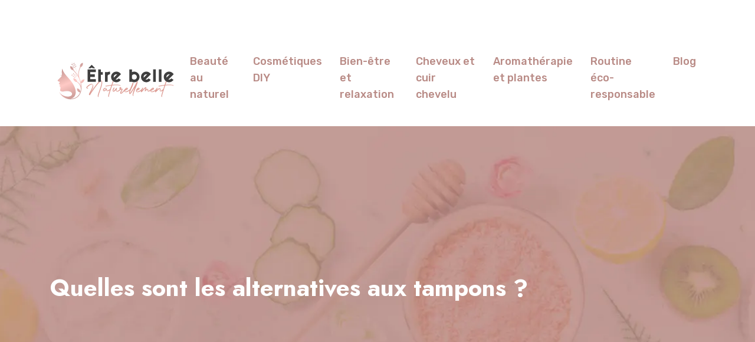

--- FILE ---
content_type: text/html; charset=UTF-8
request_url: https://www.etre-belle-naturellement.com/quelles-sont-les-alternatives-aux-tampons/
body_size: 7369
content:
<!DOCTYPE html>
<html>
<head lang="fr-FR">
<meta charset="UTF-8">
<meta name="viewport" content="width=device-width">
<link rel="shortcut icon" href="https://www.etre-belle-naturellement.com/wp-content/uploads/2021/10/etre-belle-naturellement-favicon.svg" /><link val="gettree-garden" ver="v 3.18.4" />
<meta name='robots' content='max-image-preview:large' />
	<style>img:is([sizes="auto" i], [sizes^="auto," i]) { contain-intrinsic-size: 3000px 1500px }</style>
	<link rel='dns-prefetch' href='//stackpath.bootstrapcdn.com' />
<title>3 alternatives pour se détacher des tampons</title><meta name="description" content="Même s'ils sont confortables, les tampons sont des protections hygiéniques moins sécurisées. Il est donc préférable de les remplacer par d'autres moyens."><link rel='stylesheet' id='wp-block-library-css' href='https://www.etre-belle-naturellement.com/wp-includes/css/dist/block-library/style.min.css?ver=aad05b80d4d582a1d74f0a5c84e96dbd' type='text/css' media='all' />
<style id='classic-theme-styles-inline-css' type='text/css'>
/*! This file is auto-generated */
.wp-block-button__link{color:#fff;background-color:#32373c;border-radius:9999px;box-shadow:none;text-decoration:none;padding:calc(.667em + 2px) calc(1.333em + 2px);font-size:1.125em}.wp-block-file__button{background:#32373c;color:#fff;text-decoration:none}
</style>
<style id='global-styles-inline-css' type='text/css'>
:root{--wp--preset--aspect-ratio--square: 1;--wp--preset--aspect-ratio--4-3: 4/3;--wp--preset--aspect-ratio--3-4: 3/4;--wp--preset--aspect-ratio--3-2: 3/2;--wp--preset--aspect-ratio--2-3: 2/3;--wp--preset--aspect-ratio--16-9: 16/9;--wp--preset--aspect-ratio--9-16: 9/16;--wp--preset--color--black: #000000;--wp--preset--color--cyan-bluish-gray: #abb8c3;--wp--preset--color--white: #ffffff;--wp--preset--color--pale-pink: #f78da7;--wp--preset--color--vivid-red: #cf2e2e;--wp--preset--color--luminous-vivid-orange: #ff6900;--wp--preset--color--luminous-vivid-amber: #fcb900;--wp--preset--color--light-green-cyan: #7bdcb5;--wp--preset--color--vivid-green-cyan: #00d084;--wp--preset--color--pale-cyan-blue: #8ed1fc;--wp--preset--color--vivid-cyan-blue: #0693e3;--wp--preset--color--vivid-purple: #9b51e0;--wp--preset--gradient--vivid-cyan-blue-to-vivid-purple: linear-gradient(135deg,rgba(6,147,227,1) 0%,rgb(155,81,224) 100%);--wp--preset--gradient--light-green-cyan-to-vivid-green-cyan: linear-gradient(135deg,rgb(122,220,180) 0%,rgb(0,208,130) 100%);--wp--preset--gradient--luminous-vivid-amber-to-luminous-vivid-orange: linear-gradient(135deg,rgba(252,185,0,1) 0%,rgba(255,105,0,1) 100%);--wp--preset--gradient--luminous-vivid-orange-to-vivid-red: linear-gradient(135deg,rgba(255,105,0,1) 0%,rgb(207,46,46) 100%);--wp--preset--gradient--very-light-gray-to-cyan-bluish-gray: linear-gradient(135deg,rgb(238,238,238) 0%,rgb(169,184,195) 100%);--wp--preset--gradient--cool-to-warm-spectrum: linear-gradient(135deg,rgb(74,234,220) 0%,rgb(151,120,209) 20%,rgb(207,42,186) 40%,rgb(238,44,130) 60%,rgb(251,105,98) 80%,rgb(254,248,76) 100%);--wp--preset--gradient--blush-light-purple: linear-gradient(135deg,rgb(255,206,236) 0%,rgb(152,150,240) 100%);--wp--preset--gradient--blush-bordeaux: linear-gradient(135deg,rgb(254,205,165) 0%,rgb(254,45,45) 50%,rgb(107,0,62) 100%);--wp--preset--gradient--luminous-dusk: linear-gradient(135deg,rgb(255,203,112) 0%,rgb(199,81,192) 50%,rgb(65,88,208) 100%);--wp--preset--gradient--pale-ocean: linear-gradient(135deg,rgb(255,245,203) 0%,rgb(182,227,212) 50%,rgb(51,167,181) 100%);--wp--preset--gradient--electric-grass: linear-gradient(135deg,rgb(202,248,128) 0%,rgb(113,206,126) 100%);--wp--preset--gradient--midnight: linear-gradient(135deg,rgb(2,3,129) 0%,rgb(40,116,252) 100%);--wp--preset--font-size--small: 13px;--wp--preset--font-size--medium: 20px;--wp--preset--font-size--large: 36px;--wp--preset--font-size--x-large: 42px;--wp--preset--spacing--20: 0.44rem;--wp--preset--spacing--30: 0.67rem;--wp--preset--spacing--40: 1rem;--wp--preset--spacing--50: 1.5rem;--wp--preset--spacing--60: 2.25rem;--wp--preset--spacing--70: 3.38rem;--wp--preset--spacing--80: 5.06rem;--wp--preset--shadow--natural: 6px 6px 9px rgba(0, 0, 0, 0.2);--wp--preset--shadow--deep: 12px 12px 50px rgba(0, 0, 0, 0.4);--wp--preset--shadow--sharp: 6px 6px 0px rgba(0, 0, 0, 0.2);--wp--preset--shadow--outlined: 6px 6px 0px -3px rgba(255, 255, 255, 1), 6px 6px rgba(0, 0, 0, 1);--wp--preset--shadow--crisp: 6px 6px 0px rgba(0, 0, 0, 1);}:where(.is-layout-flex){gap: 0.5em;}:where(.is-layout-grid){gap: 0.5em;}body .is-layout-flex{display: flex;}.is-layout-flex{flex-wrap: wrap;align-items: center;}.is-layout-flex > :is(*, div){margin: 0;}body .is-layout-grid{display: grid;}.is-layout-grid > :is(*, div){margin: 0;}:where(.wp-block-columns.is-layout-flex){gap: 2em;}:where(.wp-block-columns.is-layout-grid){gap: 2em;}:where(.wp-block-post-template.is-layout-flex){gap: 1.25em;}:where(.wp-block-post-template.is-layout-grid){gap: 1.25em;}.has-black-color{color: var(--wp--preset--color--black) !important;}.has-cyan-bluish-gray-color{color: var(--wp--preset--color--cyan-bluish-gray) !important;}.has-white-color{color: var(--wp--preset--color--white) !important;}.has-pale-pink-color{color: var(--wp--preset--color--pale-pink) !important;}.has-vivid-red-color{color: var(--wp--preset--color--vivid-red) !important;}.has-luminous-vivid-orange-color{color: var(--wp--preset--color--luminous-vivid-orange) !important;}.has-luminous-vivid-amber-color{color: var(--wp--preset--color--luminous-vivid-amber) !important;}.has-light-green-cyan-color{color: var(--wp--preset--color--light-green-cyan) !important;}.has-vivid-green-cyan-color{color: var(--wp--preset--color--vivid-green-cyan) !important;}.has-pale-cyan-blue-color{color: var(--wp--preset--color--pale-cyan-blue) !important;}.has-vivid-cyan-blue-color{color: var(--wp--preset--color--vivid-cyan-blue) !important;}.has-vivid-purple-color{color: var(--wp--preset--color--vivid-purple) !important;}.has-black-background-color{background-color: var(--wp--preset--color--black) !important;}.has-cyan-bluish-gray-background-color{background-color: var(--wp--preset--color--cyan-bluish-gray) !important;}.has-white-background-color{background-color: var(--wp--preset--color--white) !important;}.has-pale-pink-background-color{background-color: var(--wp--preset--color--pale-pink) !important;}.has-vivid-red-background-color{background-color: var(--wp--preset--color--vivid-red) !important;}.has-luminous-vivid-orange-background-color{background-color: var(--wp--preset--color--luminous-vivid-orange) !important;}.has-luminous-vivid-amber-background-color{background-color: var(--wp--preset--color--luminous-vivid-amber) !important;}.has-light-green-cyan-background-color{background-color: var(--wp--preset--color--light-green-cyan) !important;}.has-vivid-green-cyan-background-color{background-color: var(--wp--preset--color--vivid-green-cyan) !important;}.has-pale-cyan-blue-background-color{background-color: var(--wp--preset--color--pale-cyan-blue) !important;}.has-vivid-cyan-blue-background-color{background-color: var(--wp--preset--color--vivid-cyan-blue) !important;}.has-vivid-purple-background-color{background-color: var(--wp--preset--color--vivid-purple) !important;}.has-black-border-color{border-color: var(--wp--preset--color--black) !important;}.has-cyan-bluish-gray-border-color{border-color: var(--wp--preset--color--cyan-bluish-gray) !important;}.has-white-border-color{border-color: var(--wp--preset--color--white) !important;}.has-pale-pink-border-color{border-color: var(--wp--preset--color--pale-pink) !important;}.has-vivid-red-border-color{border-color: var(--wp--preset--color--vivid-red) !important;}.has-luminous-vivid-orange-border-color{border-color: var(--wp--preset--color--luminous-vivid-orange) !important;}.has-luminous-vivid-amber-border-color{border-color: var(--wp--preset--color--luminous-vivid-amber) !important;}.has-light-green-cyan-border-color{border-color: var(--wp--preset--color--light-green-cyan) !important;}.has-vivid-green-cyan-border-color{border-color: var(--wp--preset--color--vivid-green-cyan) !important;}.has-pale-cyan-blue-border-color{border-color: var(--wp--preset--color--pale-cyan-blue) !important;}.has-vivid-cyan-blue-border-color{border-color: var(--wp--preset--color--vivid-cyan-blue) !important;}.has-vivid-purple-border-color{border-color: var(--wp--preset--color--vivid-purple) !important;}.has-vivid-cyan-blue-to-vivid-purple-gradient-background{background: var(--wp--preset--gradient--vivid-cyan-blue-to-vivid-purple) !important;}.has-light-green-cyan-to-vivid-green-cyan-gradient-background{background: var(--wp--preset--gradient--light-green-cyan-to-vivid-green-cyan) !important;}.has-luminous-vivid-amber-to-luminous-vivid-orange-gradient-background{background: var(--wp--preset--gradient--luminous-vivid-amber-to-luminous-vivid-orange) !important;}.has-luminous-vivid-orange-to-vivid-red-gradient-background{background: var(--wp--preset--gradient--luminous-vivid-orange-to-vivid-red) !important;}.has-very-light-gray-to-cyan-bluish-gray-gradient-background{background: var(--wp--preset--gradient--very-light-gray-to-cyan-bluish-gray) !important;}.has-cool-to-warm-spectrum-gradient-background{background: var(--wp--preset--gradient--cool-to-warm-spectrum) !important;}.has-blush-light-purple-gradient-background{background: var(--wp--preset--gradient--blush-light-purple) !important;}.has-blush-bordeaux-gradient-background{background: var(--wp--preset--gradient--blush-bordeaux) !important;}.has-luminous-dusk-gradient-background{background: var(--wp--preset--gradient--luminous-dusk) !important;}.has-pale-ocean-gradient-background{background: var(--wp--preset--gradient--pale-ocean) !important;}.has-electric-grass-gradient-background{background: var(--wp--preset--gradient--electric-grass) !important;}.has-midnight-gradient-background{background: var(--wp--preset--gradient--midnight) !important;}.has-small-font-size{font-size: var(--wp--preset--font-size--small) !important;}.has-medium-font-size{font-size: var(--wp--preset--font-size--medium) !important;}.has-large-font-size{font-size: var(--wp--preset--font-size--large) !important;}.has-x-large-font-size{font-size: var(--wp--preset--font-size--x-large) !important;}
:where(.wp-block-post-template.is-layout-flex){gap: 1.25em;}:where(.wp-block-post-template.is-layout-grid){gap: 1.25em;}
:where(.wp-block-columns.is-layout-flex){gap: 2em;}:where(.wp-block-columns.is-layout-grid){gap: 2em;}
:root :where(.wp-block-pullquote){font-size: 1.5em;line-height: 1.6;}
</style>
<link rel='stylesheet' id='sow-headline-default-ff603db08d11-css' href='https://www.etre-belle-naturellement.com/wp-content/uploads/siteorigin-widgets/sow-headline-default-ff603db08d11.css?ver=aad05b80d4d582a1d74f0a5c84e96dbd' type='text/css' media='all' />
<link rel='stylesheet' id='sow-headline-default-035d9bab9d9f-css' href='https://www.etre-belle-naturellement.com/wp-content/uploads/siteorigin-widgets/sow-headline-default-035d9bab9d9f.css?ver=aad05b80d4d582a1d74f0a5c84e96dbd' type='text/css' media='all' />
<link rel='stylesheet' id='sow-headline-default-605e2307bd09-css' href='https://www.etre-belle-naturellement.com/wp-content/uploads/siteorigin-widgets/sow-headline-default-605e2307bd09.css?ver=aad05b80d4d582a1d74f0a5c84e96dbd' type='text/css' media='all' />
<link rel='stylesheet' id='default-css' href='https://www.etre-belle-naturellement.com/wp-content/themes/factory-templates-3/style.css?ver=aad05b80d4d582a1d74f0a5c84e96dbd' type='text/css' media='all' />
<link rel='stylesheet' id='bootstrap4-css' href='https://www.etre-belle-naturellement.com/wp-content/themes/factory-templates-3/css/bootstrap4/bootstrap.min.css?ver=aad05b80d4d582a1d74f0a5c84e96dbd' type='text/css' media='all' />
<link rel='stylesheet' id='font-awesome-css' href='https://stackpath.bootstrapcdn.com/font-awesome/4.7.0/css/font-awesome.min.css?ver=aad05b80d4d582a1d74f0a5c84e96dbd' type='text/css' media='all' />
<link rel='stylesheet' id='global-css' href='https://www.etre-belle-naturellement.com/wp-content/themes/factory-templates-3/css/global.css?ver=aad05b80d4d582a1d74f0a5c84e96dbd' type='text/css' media='all' />
<link rel='stylesheet' id='style-css' href='https://www.etre-belle-naturellement.com/wp-content/themes/factory-templates-3/css/template.css?ver=aad05b80d4d582a1d74f0a5c84e96dbd' type='text/css' media='all' />
<link rel='stylesheet' id='animate-css-css' href='https://www.etre-belle-naturellement.com/wp-content/themes/factory-templates-3/includes/admin/css/animate.min.css?ver=aad05b80d4d582a1d74f0a5c84e96dbd' type='text/css' media='all' />
<script type="text/javascript" src="https://www.etre-belle-naturellement.com/wp-includes/js/tinymce/tinymce.min.js?ver=aad05b80d4d582a1d74f0a5c84e96dbd" id="wp-tinymce-root-js"></script>
<script type="text/javascript" src="https://www.etre-belle-naturellement.com/wp-includes/js/tinymce/plugins/compat3x/plugin.min.js?ver=aad05b80d4d582a1d74f0a5c84e96dbd" id="wp-tinymce-js"></script>
<script type="text/javascript" src="https://www.etre-belle-naturellement.com/wp-content/themes/factory-templates-3/js/jquery.min.js?ver=aad05b80d4d582a1d74f0a5c84e96dbd" id="jquery-js"></script>
<link rel="https://api.w.org/" href="https://www.etre-belle-naturellement.com/wp-json/" /><link rel="alternate" title="JSON" type="application/json" href="https://www.etre-belle-naturellement.com/wp-json/wp/v2/posts/255" /><link rel="EditURI" type="application/rsd+xml" title="RSD" href="https://www.etre-belle-naturellement.com/xmlrpc.php?rsd" />
<link rel="canonical" href="https://www.etre-belle-naturellement.com/quelles-sont-les-alternatives-aux-tampons/" />
<link rel='shortlink' href='https://www.etre-belle-naturellement.com/?p=255' />
<link rel="alternate" title="oEmbed (JSON)" type="application/json+oembed" href="https://www.etre-belle-naturellement.com/wp-json/oembed/1.0/embed?url=https%3A%2F%2Fwww.etre-belle-naturellement.com%2Fquelles-sont-les-alternatives-aux-tampons%2F" />
<link rel="alternate" title="oEmbed (XML)" type="text/xml+oembed" href="https://www.etre-belle-naturellement.com/wp-json/oembed/1.0/embed?url=https%3A%2F%2Fwww.etre-belle-naturellement.com%2Fquelles-sont-les-alternatives-aux-tampons%2F&#038;format=xml" />
<meta name="google-site-verification" content="x8wKGke-jM6MDYMlDP8R7VpUYzDHBtcWSdE8hbWkjGw" />
<style type="text/css">
  
.default_color_background,.menu-bars{background-color : #DD9C95 }
.default_color_text,a,h1 span,h2 span,h3 span,h4 span,h5 span,h6 span{color :#DD9C95 }
.navigation li a,.navigation li.disabled,.navigation li.active a,.owl-dots .owl-dot.active span,.owl-dots .owl-dot:hover span{background-color: #DD9C95;}
.block-spc{border-color:#DD9C95}
.default_color_border{border-color : #DD9C95 }
.fa-bars,.overlay-nav .close{color: #DD9C95;}
nav li a:after{background-color: #DD9C95;}
a{color : #DD9C95 }
a:hover{color : #78534e }
.main-menu,.bottom-menu{background-color:transparent;}
@media (max-width: 1199px){.main-menu{background-color:#ffffff;}}
.sub-menu,.sliding-menu{background-color:#ffffff;}
.main-menu{box-shadow: none;-moz-box-shadow: none;-webkit-box-shadow: none;}
.main-menu{padding : 0px 0px 0px 0px }
.main-menu.scrolling-down{padding : 0px 0px 0px 0px!important; }
nav{background-color: #ffffff!important; }
.main-menu.scrolling-down{-webkit-box-shadow: 0 2px 13px 0 rgba(0, 0, 0, .1);-moz-box-shadow: 0 2px 13px 0 rgba(0, 0, 0, .1);box-shadow: 0 2px 13px 0 rgba(0, 0, 0, .1);}   
nav li a{font-size:18px;}
nav li a{line-height:28px;}
nav li a{color:#B98B86!important;}
nav li:hover > a,.current-menu-item > a{color:#DD9C95!important;}
.sub-menu a,.sliding-menu a{color:#B98B86!important;}
.archive h1{color:#ffffff!important;}
.archive h1,.single h1{text-align:left!important;}
.single h1{color:#ffffff!important;}
#logo{padding:20px 10px 20px 10px;}
.logo-main{height:70px!important;width: auto;}
.archive .readmore{background-color:#B98B86;}
.archive .readmore{color:#ffffff;}
.archive .readmore:hover{background-color:#dd9c95;}
.archive .readmore:hover{color:#ffffff;}
.archive .readmore{padding:5px 15px 5px 15px;}
.scrolling-down .logo-main{display: none;}
.scrolling-down .logo-sticky{display:inline-block;}
.home .post-content p a{color:#af5d74 }
.home .post-content p a:hover{color:#78534e}
.subheader{padding:250px 0px 140px}
.fixed-top{position:absolute;}  
footer{padding:150px 0px 0px}
.home footer a{color:#61ce70}
.single h2{font-size:22px!important}    
.single h3{font-size:18px!important}    
.single h4{font-size:15px!important}    
.single h5{font-size:15px!important}    
.single h6{font-size:15px!important}    
@media(max-width: 1024px){.main-menu.scrolling-down{position: fixed !important;}}
footer .sow-headline:before {
    background: #dd9c95;
}
.bg-hide:hover {
    border-color: #b98b86!important;
}</style>
</head>
<body class="wp-singular post-template-default single single-post postid-255 single-format-standard wp-theme-factory-templates-3 catid-11 " style="">	
<div class="normal-menu menu-to-right main-menu fixed-top">	
<div class="container">

<nav class="navbar navbar-expand-xl pl-0 pr-0">

<a id="logo" href="https://www.etre-belle-naturellement.com">
<img class="logo-main" src="https://www.etre-belle-naturellement.com/wp-content/uploads/2021/10/etre-belle-naturellement.svg" alt="logo">
<img class="logo-sticky" src="https://www.etre-belle-naturellement.com/wp-content/uploads/2021/10/etre-belle-naturellement.svg" alt="logo"></a>
	


<button class="navbar-toggler" type="button" data-toggle="collapse" data-target="#navbarsExample06" aria-controls="navbarsExample06" aria-expanded="false" aria-label="Toggle navigation">
<span class="navbar-toggler-icon">
<div class="menu_btn">	
<div class="menu-bars"></div>
<div class="menu-bars"></div>
<div class="menu-bars"></div>
</div>
</span>
</button> 
<div class="collapse navbar-collapse" id="navbarsExample06">
<ul id="main-menu" class="navbar-nav ml-auto"><li id="menu-item-298" class="menu-item menu-item-type-taxonomy menu-item-object-category"><a href="https://www.etre-belle-naturellement.com/beaute-au-naturel/">Beauté au naturel</a></li>
<li id="menu-item-299" class="menu-item menu-item-type-taxonomy menu-item-object-category"><a href="https://www.etre-belle-naturellement.com/cosmetiques-diy/">Cosmétiques DIY</a></li>
<li id="menu-item-300" class="menu-item menu-item-type-taxonomy menu-item-object-category"><a href="https://www.etre-belle-naturellement.com/bien-etre-et-relaxation/">Bien-être et relaxation</a></li>
<li id="menu-item-301" class="menu-item menu-item-type-taxonomy menu-item-object-category"><a href="https://www.etre-belle-naturellement.com/cheveux-et-cuir-chevelu/">Cheveux et cuir chevelu</a></li>
<li id="menu-item-302" class="menu-item menu-item-type-taxonomy menu-item-object-category"><a href="https://www.etre-belle-naturellement.com/aromatherapie-et-plantes/">Aromathérapie et plantes</a></li>
<li id="menu-item-303" class="menu-item menu-item-type-taxonomy menu-item-object-category current-post-ancestor current-menu-parent current-post-parent"><a href="https://www.etre-belle-naturellement.com/routine-eco-responsable/">Routine éco-responsable</a></li>
<li id="menu-item-304" class="menu-item menu-item-type-taxonomy menu-item-object-category"><a href="https://www.etre-belle-naturellement.com/blog/">Blog</a></li>
</ul></div>
</nav>
</div>
</div>
<div class="main">
	<div class="subheader" style="background-position:center;background-image:url(/wp-content/uploads/2021/10/belle-naturellement.webp);">
<div id="mask" style=""></div>	<div class="container"><h1 class="title">Quelles sont les alternatives aux tampons ?</h1></div>
</div>
<div class="container">
<div class="row">
<div class="post-data col-md-9 col-lg-9 col-xs-12">
<div class="blog-post-content">
<p>Les tampons font partie des protections hygiéniques les plus utilisées par les femmes, du fait de leur confort et facilité de port. Cependant, des médecins ont aussi donné des alertes par rapport à leurs compositions et méfaits sur le bien-être vaginal. En effet, à force d&rsquo;en utiliser, on peut facilement attraper le syndrome du choc toxique. Heureusement, il est possible d’y remédier en optant pour ses alternatives. En voici notamment quelques exemples.</p>
<h2>La culotte menstruelle : une protection efficace et confortable</h2>
<p>Ces dernières années, le marché de la culotte menstruelle s’est beaucoup développé. Cette hausse n’a rien d’étonnant vu les différents avantages que cette dernière apporte.</p>
<p>Pour rappel, la culotte menstruelle est un sous-vêtement destiné spécialement pour les règles. Elle est dotée de plusieurs couches de tissus absorbants et drainants, qui servent à recueillir le sang qui s’écoule. En principe, sa durée de remplissage est de 12 h, mais tout dépend aussi du flux sanguin de l’individu. Contrairement aux serviettes hygiéniques et autres protections, la culotte menstruelle est lavable. Vous pouvez donc la réutiliser pour votre prochain cycle. Mais ce qui plaît le plus avec ce produit, c’est le confort qu’elle apporte. Pensez donc à <a href="https://www.repeat-undies.fr/products/culotte-menstruelle-premium" target="_blank">passer à la culotte menstruelle</a> pour profiter d&rsquo;un maximum de confort ! Comme les tissus absorbants sont cousus à l’intérieur de la culotte, ils ne risquent pas de vous gêner. De plus, elle s’enfile facilement comme un sous-vêtement normal et ne montre aucune trace.</p>
<h2>Les serviettes hygiéniques : une solution plus sûre</h2>
<p>Les tampons ont cet inconvénient de bloquer le flux sanguin pendant les règles. Or, cela pourrait entraîner certains dysfonctionnements au niveau de l’appareil reproducteur. Pour pallier ce problème, vous pouvez utiliser des serviettes hygiéniques. Ce sont des protections hygiéniques externes, ressemblant à la vulve féminine et composées de plusieurs couches de matières synthétiques. Elles se posent sur le sous-vêtement, grâce à une bande adhésive.</p>
<p>Les serviettes hygiéniques ont l’avantage d’être sécurisées pour l’organisme. En effet, le sang peut s’écouler librement, ce qui ne nuit pas au fonctionnement normal de l’appareil génital de la femme. Par contre, elles peuvent gêner du fait qu’elles sont instables et assez rembourrées. Il est donc surtout conseillé de les porter la nuit ou lorsque vous êtes à la maison.</p>
<h2>Le flux instinctif libre : un remède pour se détacher des protections externes</h2>
<p>Vous aimeriez ne plus porter de protection pendant votre menstruation ? Aujourd’hui, cela est possible grâce au flux instinctif libre. C’est une méthode qui consiste à gérer soi-même l’écoulement du sang. Selon des études, le sang ne s’évacue pas continuellement pendant le cycle menstruel. Il ne s’écoule que pendant quelques dizaines de minutes. Le principe est donc de gérer ce flux en contractant le vagin. On ne va les évacuer que lorsqu’on est dans les toilettes. Cette méthode est très naturelle, mais elle n’est pas toujours aussi facile à appliquer. Il faudra donc beaucoup d’exercices pour pouvoir la maîtriser parfaitement.</p>






<div class="row nav-post-cat"><div class="col-6"><a href="https://www.etre-belle-naturellement.com/comment-laver-et-entretenir-sa-culotte-menstruelle/"><i class="fa fa-arrow-left" aria-hidden="true"></i>Comment laver et entretenir sa culotte menstruelle ?</a></div><div class="col-6"><a href="https://www.etre-belle-naturellement.com/quelles-sont-les-alternatives-aux-tampons/"><i class="fa fa-arrow-left" aria-hidden="true"></i>Quelles sont les alternatives aux tampons ?</a></div></div>
	
</div>


</div>
<div class="col-md-3 col-xs-12 col-lg-3">
<div class="sidebar">
<div class="widget-area">
<div class="widget_sidebar"><div
			
			class="so-widget-sow-headline so-widget-sow-headline-default-ff603db08d11"
			
		><div class="sow-headline-container ">
							<p class="sow-headline">
						Conseils beauté						</p>
												<p class="sow-sub-headline">
						Profitez des précieux conseils de beauté pour rester jeune et estomper l’effet du temps. En fait, les produits naturels de hauts niveaux vous accompagnent vers un monde de beauté exceptionnelle.						</p>
						</div>
</div></div><div class="widget_sidebar"><div
			
			class="so-widget-sow-headline so-widget-sow-headline-default-ff603db08d11"
			
		><div class="sow-headline-container ">
							<p class="sow-headline">
						Cosmétiques naturels						</p>
												<p class="sow-sub-headline">
						Crèmes anti-âge ou laits hydratant, les cosmétiques naturels s’affichent parmi les incontournables du moment. Ils vous garantissent un effet incroyable en matière de beauté, de bien-être et de santé.						</p>
						</div>
</div></div><div class="widget_sidebar"><div
			
			class="so-widget-sow-headline so-widget-sow-headline-default-ff603db08d11"
			
		><div class="sow-headline-container ">
							<p class="sow-headline">
						Soins écolo						</p>
												<p class="sow-sub-headline">
						Offrez-vous des soins écolo grâce à des produits totalement naturels. Huile démaquillante, ou make-up de qualité, les produits naturels ne cesse de vous surprendre par leur efficacité et leur aspect économique.						</p>
						</div>
</div></div>



<style>
	.nav-post-cat .col-6 i{
		display: inline-block;
		position: absolute;
	}
	.nav-post-cat .col-6 a{
		position: relative;
	}
	.nav-post-cat .col-6:nth-child(1) a{
		padding-left: 18px;
		float: left;
	}
	.nav-post-cat .col-6:nth-child(1) i{
		left: 0;
	}
	.nav-post-cat .col-6:nth-child(2) a{
		padding-right: 18px;
		float: right;
	}
	.nav-post-cat .col-6:nth-child(2) i{
		transform: rotate(180deg);
		right: 0;
	}
	.nav-post-cat .col-6:nth-child(2){
		text-align: right;
	}
</style>




</div>
</div>
</div>
<script type="text/javascript">
$(document).ready(function() {
$( ".blog-post-content img" ).on( "click", function() {
var url_img = $(this).attr('src');
$('.img-fullscreen').html("<div><img src='"+url_img+"'></div>");
$('.img-fullscreen').fadeIn();
});
$('.img-fullscreen').on( "click", function() {
$(this).empty();
$('.img-fullscreen').hide();
});
});
</script>
</div>
  


</div>
</div>


<footer  style="background-image:url(https://gettree-garden.websitedesign.fr/wp-content/uploads/2021/08/shape-footer.png);background-color:#b98b86">
<div class="container widgets">
<div class="row">
<div class="col-md-3 col-xs-12">
<div class="widget_footer"><div
			
			class="so-widget-sow-headline so-widget-sow-headline-default-035d9bab9d9f"
			
		><div class="sow-headline-container ">
							<p class="sow-headline">
						Shopping beauté						</p>
												<p class="sow-sub-headline">
						Effectuez votre shopping beauté directement chez les boutiques en ligne. Maquillage permanent ou cosmétique haut de gamme ? Une large gamme de produits de beauté est à votre disposition.						</p>
						</div>
</div></div></div>
<div class="col-md-3 col-xs-12">
<div class="widget_footer"><div
			
			class="so-widget-sow-headline so-widget-sow-headline-default-605e2307bd09"
			
		><div class="sow-headline-container ">
							<p class="sow-headline">
						Tendances beauté						</p>
						</div>
</div></div><div class="widget_footer"><ul class="menu-deux">
<li>Parfums</li>
<li>Rouge à lèvre</li>
<li>Fond de teint</li>
<li>Mascara</li>
<li>Gloss</li>
</ul></div></div>
<div class="col-md-3 col-xs-12">
<div class="widget_footer"><div
			
			class="so-widget-sow-headline so-widget-sow-headline-default-605e2307bd09"
			
		><div class="sow-headline-container ">
							<p class="sow-headline">
						Beauté naturelle						</p>
						</div>
</div></div><div class="widget_footer"><ul class="menu-deux">
<li>Produits bio </li>
<li>Shampoing solide</li>
<li>Huiles essentielles </li>
<li>Extraits de plantes</li>
<li>Maquillage bio</li>
</ul></div></div>
<div class="col-md-3 col-xs-12">
<div class="widget_footer"><div
			
			class="so-widget-sow-headline so-widget-sow-headline-default-035d9bab9d9f"
			
		><div class="sow-headline-container ">
							<p class="sow-headline">
						Recettes naturelles						</p>
												<p class="sow-sub-headline">
						Les recettes naturelles s’avèrent excellents pour vous protéger contre les effets néfastes des produits chimiques. Utilisez donc des ingrédients végétaux afin de fabriquer des produits de beauté 100 % bio.						</p>
						</div>
</div></div></div>
</div>
</div>
<div class='copyright'>
<div class='container'>
<div class='row'><div class='col-12'>
Optez pour des produits cosmétiques bio	
</div>
</div>
</div>
</footer>

<script type="speculationrules">
{"prefetch":[{"source":"document","where":{"and":[{"href_matches":"\/*"},{"not":{"href_matches":["\/wp-*.php","\/wp-admin\/*","\/wp-content\/uploads\/*","\/wp-content\/*","\/wp-content\/plugins\/*","\/wp-content\/themes\/factory-templates-3\/*","\/*\\?(.+)"]}},{"not":{"selector_matches":"a[rel~=\"nofollow\"]"}},{"not":{"selector_matches":".no-prefetch, .no-prefetch a"}}]},"eagerness":"conservative"}]}
</script>
<p class="text-center" style="margin-bottom: 0px"><a href="/plan-du-site/">Plan du site</a></p>	<script>
	jQuery(document).ready(function($){
		'use strict';
		if ( 'function' === typeof WOW ) {
			new WOW().init();
		}
	});
	</script>
	<script type="text/javascript" src="https://www.etre-belle-naturellement.com/wp-content/themes/factory-templates-3/js/bootstrap.min.js" id="bootstrap4-js"></script>
<script type="text/javascript" src="https://www.etre-belle-naturellement.com/wp-content/themes/factory-templates-3/includes/admin/js/wow.min.js" id="wow-js"></script>
<script type="text/javascript" src="https://www.etre-belle-naturellement.com/wp-content/themes/factory-templates-3/js/rellax.min.js" id="rellax-js"></script>
<script type="text/javascript" src="https://www.etre-belle-naturellement.com/wp-content/themes/factory-templates-3/js/default_script.js" id="default_script-js"></script>



<script type="text/javascript">
jQuery('.remove-margin-bottom').parent(".so-panel").css("margin-bottom","0px");

let calcScrollValue = () => {
  let scrollProgress = document.getElementById("progress");
  let progressValue = document.getElementById("back_to_top");
  let pos = document.documentElement.scrollTop;
  let calcHeight = document.documentElement.scrollHeight - document.documentElement.clientHeight;
  let scrollValue = Math.round((pos * 100) / calcHeight);
  if (pos > 500) {
    progressValue.style.display = "grid";
  } else {
    progressValue.style.display = "none";
  }
  scrollProgress.addEventListener("click", () => {
    document.documentElement.scrollTop = 0;
  });
  scrollProgress.style.background = `conic-gradient( ${scrollValue}%, #fff ${scrollValue}%)`;
};
window.onscroll = calcScrollValue;
window.onload = calcScrollValue;



</script>


<div class="img-fullscreen"></div>

 

</body>
</html>   

--- FILE ---
content_type: text/css
request_url: https://www.etre-belle-naturellement.com/wp-content/uploads/siteorigin-widgets/sow-headline-default-ff603db08d11.css?ver=aad05b80d4d582a1d74f0a5c84e96dbd
body_size: 190
content:
.so-widget-sow-headline-default-ff603db08d11 .sow-headline-container p.sow-headline {
  
  text-align: left;
  color: #0f4229;
  line-height: 30px;
  font-size: 20px;
  
  
}
@media (max-width: 780px) {
  .so-widget-sow-headline-default-ff603db08d11 .sow-headline-container p.sow-headline {
    text-align: left;
  }
}
.so-widget-sow-headline-default-ff603db08d11 .sow-headline-container p.sow-headline a {
  color: #0f4229;
}
.so-widget-sow-headline-default-ff603db08d11 .sow-headline-container p.sow-sub-headline {
  
  text-align: justify;
  color: #333333;
  line-height: 26px;
  font-size: 16px;
  
  
}
@media (max-width: 780px) {
  .so-widget-sow-headline-default-ff603db08d11 .sow-headline-container p.sow-sub-headline {
    text-align: left;
  }
}
.so-widget-sow-headline-default-ff603db08d11 .sow-headline-container p.sow-sub-headline a {
  color: #333333;
}
.so-widget-sow-headline-default-ff603db08d11 .sow-headline-container .decoration {
  line-height: 0em;
  text-align: center;
  margin-top: 20px;
  margin-bottom: 20px;
}
@media (max-width: 780px) {
  .so-widget-sow-headline-default-ff603db08d11 .sow-headline-container .decoration {
    text-align: center;
  }
}
.so-widget-sow-headline-default-ff603db08d11 .sow-headline-container .decoration .decoration-inside {
  height: 1px;
  display: inline-block;
  border-top: 1px none #eeeeee;
  width: 100%;
  max-width: 80%;
}
.so-widget-sow-headline-default-ff603db08d11 .sow-headline-container *:first-child {
  margin-top: 0 !important;
}
.so-widget-sow-headline-default-ff603db08d11 .sow-headline-container *:last-child {
  margin-bottom: 0 !important;
}

--- FILE ---
content_type: text/css
request_url: https://www.etre-belle-naturellement.com/wp-content/uploads/siteorigin-widgets/sow-headline-default-035d9bab9d9f.css?ver=aad05b80d4d582a1d74f0a5c84e96dbd
body_size: 183
content:
.so-widget-sow-headline-default-035d9bab9d9f .sow-headline-container p.sow-headline {
  
  text-align: left;
  color: #ffffff;
  line-height: 30px;
  font-size: 20px;
  
  
}
@media (max-width: 780px) {
  .so-widget-sow-headline-default-035d9bab9d9f .sow-headline-container p.sow-headline {
    text-align: left;
  }
}
.so-widget-sow-headline-default-035d9bab9d9f .sow-headline-container p.sow-headline a {
  color: #ffffff;
}
.so-widget-sow-headline-default-035d9bab9d9f .sow-headline-container p.sow-sub-headline {
  
  text-align: justify;
  color: #ffffff;
  line-height: 26px;
  font-size: 16px;
  
  
}
@media (max-width: 780px) {
  .so-widget-sow-headline-default-035d9bab9d9f .sow-headline-container p.sow-sub-headline {
    text-align: left;
  }
}
.so-widget-sow-headline-default-035d9bab9d9f .sow-headline-container p.sow-sub-headline a {
  color: #ffffff;
}
.so-widget-sow-headline-default-035d9bab9d9f .sow-headline-container .decoration {
  line-height: 0em;
  text-align: center;
  margin-top: 20px;
  margin-bottom: 20px;
}
@media (max-width: 780px) {
  .so-widget-sow-headline-default-035d9bab9d9f .sow-headline-container .decoration {
    text-align: center;
  }
}
.so-widget-sow-headline-default-035d9bab9d9f .sow-headline-container .decoration .decoration-inside {
  height: 1px;
  display: inline-block;
  border-top: 1px none #eeeeee;
  width: 100%;
  max-width: 80%;
}
.so-widget-sow-headline-default-035d9bab9d9f .sow-headline-container *:first-child {
  margin-top: 0 !important;
}
.so-widget-sow-headline-default-035d9bab9d9f .sow-headline-container *:last-child {
  margin-bottom: 0 !important;
}

--- FILE ---
content_type: text/css
request_url: https://www.etre-belle-naturellement.com/wp-content/uploads/siteorigin-widgets/sow-headline-default-605e2307bd09.css?ver=aad05b80d4d582a1d74f0a5c84e96dbd
body_size: 171
content:
.so-widget-sow-headline-default-605e2307bd09 .sow-headline-container p.sow-headline {
  
  text-align: left;
  color: #ffffff;
  line-height: 30px;
  font-size: 20px;
  
  
}
@media (max-width: 780px) {
  .so-widget-sow-headline-default-605e2307bd09 .sow-headline-container p.sow-headline {
    text-align: left;
  }
}
.so-widget-sow-headline-default-605e2307bd09 .sow-headline-container p.sow-headline a {
  color: #ffffff;
}
.so-widget-sow-headline-default-605e2307bd09 .sow-headline-container p.sow-sub-headline {
  
  text-align: left;
  
  line-height: 1.4em;
  
  
  
}
@media (max-width: 780px) {
  .so-widget-sow-headline-default-605e2307bd09 .sow-headline-container p.sow-sub-headline {
    text-align: left;
  }
}
.so-widget-sow-headline-default-605e2307bd09 .sow-headline-container .decoration {
  line-height: 0em;
  text-align: center;
  margin-top: 20px;
  margin-bottom: 20px;
}
@media (max-width: 780px) {
  .so-widget-sow-headline-default-605e2307bd09 .sow-headline-container .decoration {
    text-align: center;
  }
}
.so-widget-sow-headline-default-605e2307bd09 .sow-headline-container .decoration .decoration-inside {
  height: 1px;
  display: inline-block;
  border-top: 1px none #eeeeee;
  width: 100%;
  max-width: 80%;
}
.so-widget-sow-headline-default-605e2307bd09 .sow-headline-container *:first-child {
  margin-top: 0 !important;
}
.so-widget-sow-headline-default-605e2307bd09 .sow-headline-container *:last-child {
  margin-bottom: 0 !important;
}

--- FILE ---
content_type: text/css
request_url: https://www.etre-belle-naturellement.com/wp-content/themes/factory-templates-3/css/template.css?ver=aad05b80d4d582a1d74f0a5c84e96dbd
body_size: 935
content:
@import url(https://fonts.googleapis.com/css2?family=Jost:wght@600;700&display=swap);@import url(https://fonts.googleapis.com/css2?family=Rubik:wght@400;500&display=swap);body{font-size:16px!important;line-height:26px!important;font-family:Rubik,sans-serif!important;color:#525368!important;font-weight:400!important}h1,h2,h3{font-family:Jost,sans-serif;font-weight:700}.titre-sur-deux p{text-transform:uppercase;font-weight:500;letter-spacing:4px}.image-ronde img{border-radius:100% 100% 100% 100%}.image-border img{border-radius:10px 10px 10px 10px}.image-bg img{width:auto!important}.image-resize div,.image-resize img{height:100%!important}.bg-hide:hover{border-color:#348e38!important}.block-de-4,.block-de-4 .panel-grid,.block-de-4>.panel-layout,.block-de-4>.widget{height:100%}nav li a{font-family:Rubik,sans-serif;font-weight:500;white-space:normal!important}.navbar{margin-top:50px;border-radius:5px 5px 5px 5px;padding:0!important}.logo-main{margin:10px 0 0}.main-menu ul li{padding:40px 15px 40px 15px}#main-menu{margin-left:auto!important;margin-right:auto!important}.main-menu .sub-menu li{padding:20px 15px 20px 15px;border-bottom:1px solid rgb(240 233 255 / .3)}.main-menu ul li .sub-menu{margin-top:40px;min-width:230px}.sub-menu li:hover a{color:#348e38!important}.menu-item-has-children:after{top:35px;color:#348e38}.widget_sidebar{padding:30px;padding-top:50px;padding-bottom:30px;background-color:#bed2b9!important}.widget_sidebar .sow-headline{color:#000;font-weight:700;font-family:Jost,sans-serif!important;padding:0 0 20px;margin-bottom:20px;position:relative}.widget_sidebar .sow-headline:after{position:absolute;content:'';height:3px;width:30px;left:0;top:100%;background:#fff;border-radius:3px}.widget_sidebar .textwidget p{color:#000;font-size:15px!important;line-height:25px!important}body:not(.home) footer{padding:100px 0 0}footer .copyright{border-top:1px solid rgba(255,255,255,.1)!important;color:#fffFFFB3;text-align:center;position:relative;margin-top:70px;padding:35px 0}footer .sow-headline{padding-bottom:10px;margin-bottom:10px;position:relative}footer .sow-headline:before{position:absolute;content:'';height:3px;width:22px;left:0;top:100%;background:#348e38}footer .menu-deux li{color:#fff;font-size:16px;line-height:26px;font-weight:400!important;font-family:Jost,sans-serif!important;padding:5px 0}footer .menu-deux li:before{content:"\f105";font-family:FontAwesome;font-size:17px;padding-right:10px}footer .menu-deux li:hover{color:#348e38}footer .menu,footer .menu-deux{list-style:none;margin-left:-40px;padding-top:10px}footer img{margin-top:-15px;margin-bottom:5px}@media (max-width:1600px){.home h1{line-height:65px!important;font-size:55px!important}.home h2{line-height:40px!important;font-size:30px!important}}@media (max-width:1024px){.navbar{margin-top:0!important}.main-menu .container-fluid{padding:0 15px!important}.container-fluid .navbar-toggler{position:initial!important}.main-menu ul li{padding:20px 15px 10px 15px}.main-menu ul li .sub-menu{margin-top:10px;min-width:100%;background-color:#e9f7ea;box-shadow:0 2px 13px 0 rgb(0 0 0 / 2%);position:relative}.menu-item-has-children:after{top:15px}.subheader{padding:120px 0 120px!important}.navbar-toggler{margin-top:10px!important}.logo-main{margin:0 0 0;height:auto!important}.home h1{line-height:55px!important;font-size:45px!important}.home h2{line-height:35px!important;font-size:25px!important}.home h3{font-size:18px!important;line-height:28px!important}}@media (max-width:960px){.home h1{line-height:35px!important;font-size:25px!important}.home h2{line-height:30px!important;font-size:20px!important}footer .menu,footer .menu-deux{margin-left:0!important}footer{padding:100px 0 0!important}}@media (max-width:375px){.home h1{line-height:37px!important;font-size:27px!important}footer{padding:70px 0 0!important}}

--- FILE ---
content_type: image/svg+xml
request_url: https://www.etre-belle-naturellement.com/wp-content/uploads/2021/10/etre-belle-naturellement.svg
body_size: 16610
content:
<?xml version="1.0" encoding="utf-8"?>
<!-- Generator: Adobe Illustrator 16.0.0, SVG Export Plug-In . SVG Version: 6.00 Build 0)  -->
<!DOCTYPE svg PUBLIC "-//W3C//DTD SVG 1.1//EN" "http://www.w3.org/Graphics/SVG/1.1/DTD/svg11.dtd">
<svg version="1.1" id="Calque_1" xmlns="http://www.w3.org/2000/svg" xmlns:xlink="http://www.w3.org/1999/xlink" x="0px" y="0px"
	 width="202px" height="70px" viewBox="0 0 202 70" enable-background="new 0 0 202 70" xml:space="preserve">
<g>
	<path fill="#DD9C94" d="M53.361,47.088h0.084c0.279,0,0.547,0.162,0.805,0.485c0.101,0.146,0.156,0.269,0.167,0.368
		c-0.022,0.102-0.078,0.162-0.167,0.186c-0.257,0.045-0.525,0.066-0.805,0.066c-0.67-0.012-1.207-0.185-1.609-0.521
		c-0.346-0.302-0.52-0.647-0.52-1.039c0-0.257,0.081-0.536,0.243-0.838s0.315-0.539,0.461-0.713
		c0.145-0.173,0.346-0.403,0.604-0.694c1.14-1.207,2.492-2.24,4.057-3.102c1.341-0.738,2.464-1.105,3.369-1.105
		c0.134,0,0.234,0.006,0.302,0.017c0.659,0.077,1.234,0.368,1.727,0.87c0.692,0.75,1.039,1.705,1.039,2.867
		c0,1.767-0.849,4.246-2.548,7.442c-0.302,0.569-0.737,1.369-1.308,2.396c-0.335,0.604-0.581,1.047-0.737,1.324
		C64.134,46.572,68.593,40.6,71.901,37.18c0.604-0.627,1.151-1.146,1.643-1.56c1.006-0.85,1.905-1.274,2.699-1.274
		c0.749,0.022,1.308,0.453,1.676,1.291c0.269,0.627,0.402,1.426,0.402,2.397c0,2.302-0.844,5.95-2.531,10.944
		c-0.291,0.861-0.721,2.106-1.291,3.738c-0.101,0.27-0.263,0.715-0.486,1.342c-1.174,3.24-1.839,5.437-1.995,6.588
		c-0.044,0.278-0.067,0.524-0.067,0.736c0,0.057,0.05,0.342,0.151,0.855c0.011,0.078,0.017,0.14,0.017,0.184
		c-0.011,0.102-0.05,0.162-0.117,0.186h-0.101c-0.436,0-0.771-0.33-1.006-0.988c-0.101-0.313-0.151-0.609-0.151-0.889
		c0-1.141,0.637-3.481,1.911-7.023c0.056-0.156,0.14-0.38,0.251-0.671c0.19-0.525,0.324-0.905,0.402-1.14
		c1.598-4.516,2.643-7.789,3.134-9.823c0.47-1.899,0.704-3.453,0.704-4.66c0-0.849-0.117-1.56-0.352-2.128h-0.05
		c-0.838,0-2.554,1.458-5.146,4.375c-0.402,0.458-0.771,0.888-1.106,1.29c-3.274,3.944-7.051,9.196-11.332,15.757
		c-1.106,1.699-1.67,2.587-1.693,2.665c-0.022,0-0.117,0.006-0.285,0.019c-0.894-0.058-1.357-0.471-1.391-1.242
		c0-0.211,0.022-0.412,0.067-0.604c0.157-0.703,0.827-2.105,2.012-4.207c0.056-0.111,0.134-0.257,0.235-0.436
		c2.67-4.861,4.012-8.23,4.023-10.108c-0.022-0.948-0.392-1.469-1.106-1.56c-0.078-0.01-0.173-0.017-0.285-0.017
		c-1.408,0-3.202,0.905-5.381,2.716c-1.251,1.028-2.173,1.95-2.766,2.767c-0.167,0.233-0.257,0.396-0.268,0.485
		c0.011,0.022,0.017,0.039,0.017,0.051c0.011,0.012,0.341-0.039,0.989-0.15h0.017h0.016V47.088z"/>
	<path fill="#DD9C94" d="M84.909,48.294c-0.09,0.19-0.33,0.157-0.721-0.101c-0.067-0.045-0.123-0.09-0.168-0.135
		c-0.872,0.246-1.659,0.721-2.363,1.426c-0.615,0.625-0.928,1.24-0.939,1.844c0,0.135,0.017,0.258,0.05,0.369
		c0.425-0.033,1.017-0.348,1.777-0.938c0.76-0.593,1.316-1.067,1.668-1.425s0.667-0.688,0.947-0.988l0.017-0.018
		c0.078-0.09,0.173-0.135,0.285-0.135c0.268,0,0.525,0.185,0.771,0.554c0.089,0.134,0.134,0.246,0.134,0.335
		c-0.012,0.034-0.023,0.057-0.034,0.066c-0.067,0.492-0.101,0.916-0.101,1.273c0,0.336,0.039,0.639,0.117,0.905
		c0.067,0.135,0.19,0.207,0.369,0.218c0.738,0,2.408-0.811,5.012-2.43c0.044-0.034,0.095-0.051,0.151-0.051
		c0.246,0,0.492,0.156,0.738,0.47c0.111,0.155,0.173,0.29,0.184,0.401c-0.011,0.078-0.045,0.135-0.101,0.168
		c-0.134,0.09-0.352,0.229-0.654,0.418c-1.576,1.006-2.755,1.627-3.537,1.861c-0.392,0.123-0.749,0.186-1.073,0.186
		c-0.134,0-0.308-0.022-0.52-0.067c-1.05-0.269-1.665-0.944-1.844-2.028c-1.609,1.498-2.838,2.252-3.688,2.264h-0.151
		c-0.57-0.066-1.034-0.375-1.392-0.922c-0.112-0.18-0.195-0.363-0.251-0.554c-0.044-0.168-0.067-0.353-0.067-0.554
		c0-0.928,0.542-1.814,1.626-2.665c0.637-0.491,1.279-0.832,1.928-1.022c0.156-0.045,0.324-0.066,0.503-0.066
		c0.469,0.012,0.855,0.195,1.157,0.554C84.953,47.786,85.009,48.049,84.909,48.294z"/>
	<path fill="#DD9C94" d="M96.307,35.236c0.067-0.179,0.268-0.173,0.604,0.017c0.044,0.022,0.078,0.039,0.101,0.051
		c0.313,0.211,0.475,0.43,0.486,0.653c-0.011,0.033-0.017,0.063-0.017,0.084l-0.167,0.486c-0.648,1.865-1.241,3.615-1.777,5.246
		c6.393-0.638,10.839-0.385,13.343,0.754c0.324,0.146,0.537,0.357,0.638,0.638c0.012,0.033,0.022,0.062,0.032,0.084
		c0.035,0.167-0.039,0.251-0.217,0.251c-0.09-0.012-0.187-0.039-0.285-0.084c-2.446-1.117-7.073-1.279-13.88-0.484
		c-0.257,0.793-0.682,2.062-1.274,3.805c-2.09,6.259-3.386,10.453-3.889,12.589c-0.313,1.352-0.447,2.308-0.402,2.866
		c0.011,0.189-0.106,0.257-0.352,0.201c-0.078-0.022-0.151-0.051-0.218-0.084c-0.324-0.156-0.531-0.369-0.62-0.638
		c-0.011-0.045-0.017-0.078-0.017-0.101c-0.101-1.252,0.794-4.795,2.682-10.627c0.291-0.883,0.732-2.219,1.324-4.008
		c0.581-1.742,1-3.018,1.257-3.82c-0.917,0.123-1.85,0.26-2.799,0.41c-0.95,0.15-1.78,0.291-2.489,0.418
		c-0.709,0.13-1.35,0.25-1.919,0.361c-0.57,0.111-1.011,0.2-1.324,0.269l-0.453,0.084c-0.224,0.056-0.48-0.062-0.771-0.353
		c-0.034-0.033-0.062-0.063-0.084-0.084c-0.022-0.033-0.047-0.063-0.075-0.093c-0.028-0.026-0.05-0.06-0.067-0.092
		c-0.017-0.034-0.03-0.062-0.042-0.084c-0.012-0.022-0.02-0.048-0.025-0.075c-0.005-0.027-0.008-0.054-0.008-0.076
		c0-0.021,0.003-0.042,0.008-0.059c0.006-0.018,0.017-0.033,0.034-0.051c0.017-0.017,0.033-0.03,0.05-0.041
		c0.017-0.012,0.036-0.018,0.059-0.018l0.167-0.033c3.476-0.716,6.851-1.269,10.125-1.66c0.369-1.129,0.743-2.254,1.123-3.377
		s0.665-1.959,0.855-2.506L96.307,35.236z"/>
	<path fill="#DD9C94" d="M98.017,46.518c0.044-0.056,0.106-0.084,0.185-0.084c0.246,0,0.502,0.146,0.771,0.437
		c0.134,0.168,0.207,0.308,0.218,0.42c0,0.044-0.011,0.083-0.034,0.117c-0.894,1.263-1.525,2.452-1.894,3.569
		c-0.157,0.469-0.235,0.871-0.235,1.207c0,0.078,0.011,0.18,0.034,0.303c0.905-0.313,2.257-1.644,4.056-3.99
		c0.381-0.491,0.711-0.938,0.989-1.342c0.091-0.11,0.195-0.172,0.318-0.184c0.268,0,0.514,0.168,0.738,0.502
		c0.1,0.157,0.15,0.285,0.15,0.387c-0.013,0.057-0.029,0.101-0.051,0.135c-0.302,0.916-0.537,1.91-0.703,2.982
		c-0.058,0.357-0.084,0.653-0.084,0.89c0.01,0.323,0.065,0.52,0.166,0.586c0.09,0.057,0.219,0.084,0.387,0.084
		c0.76,0,1.973-0.614,3.637-1.845c0.883-0.658,1.48-1.178,1.795-1.559c0.066-0.056,0.121-0.084,0.166-0.084
		c0.236,0,0.477,0.15,0.721,0.452c0.113,0.157,0.174,0.285,0.187,0.386c-0.013,0.057-0.027,0.102-0.052,0.135
		c-0.659,0.805-1.541,1.564-2.647,2.279c-1.219,0.782-2.272,1.174-3.168,1.174c-0.469-0.012-0.871-0.123-1.207-0.336
		c-0.76-0.514-1.141-1.296-1.141-2.347v-0.233c-1.385,1.664-2.48,2.647-3.285,2.949c-0.022,0-0.045,0.006-0.067,0.018
		c-0.101,0.033-0.207,0.05-0.318,0.05c-0.447-0.011-0.866-0.229-1.257-0.653c-0.335-0.391-0.503-0.872-0.503-1.441
		C95.888,50.193,96.598,48.54,98.017,46.518z"/>
	<path fill="#DD9C94" d="M116.791,49.199c0.156-0.145,0.38-0.066,0.67,0.234c0.291,0.303,0.38,0.537,0.27,0.705
		c-0.022,0.01-0.033,0.021-0.033,0.032c-0.09,0.078-0.838,0.896-2.246,2.447c-2.459,2.692-4.157,4.168-5.096,4.426
		c-0.213,0.044-0.393,0.044-0.537,0c-0.368-0.135-0.67-0.369-0.905-0.704c-0.425-0.638,0.051-2.207,1.425-4.711
		c0.102-0.189,0.258-0.469,0.471-0.838c0.278-0.503,0.463-0.844,0.553-1.021c-1.375,0.412-2.437,0.362-3.186-0.15
		c-0.703-0.48-0.972-1.174-0.805-2.079c0.123-0.704,0.441-1.246,0.956-1.626c0.167-0.123,0.335-0.207,0.503-0.251
		c0.458-0.136,0.898,0.022,1.324,0.469c0.234,0.259,0.385,0.525,0.451,0.806c0.09,0.502-0.045,1.129-0.401,1.877
		c0.09-0.021,0.252-0.078,0.485-0.168c0.56-0.201,0.916-0.301,1.072-0.301c0.525,0.045,0.896,0.317,1.106,0.82
		c0.123,0.335-0.269,1.341-1.173,3.018c-0.928,1.732-1.477,2.806-1.644,3.219c-0.09,0.246-0.151,0.447-0.185,0.604
		c0.748-0.346,2.224-1.715,4.425-4.105C115.734,50.322,116.566,49.423,116.791,49.199z M108.477,48.965
		c0.525-0.805,0.838-1.497,0.938-2.078c-0.257,0.213-0.479,0.525-0.67,0.938c-0.123,0.245-0.218,0.548-0.285,0.905
		C108.448,48.854,108.454,48.932,108.477,48.965z"/>
	<path fill="#DD9C94" d="M117.042,51.798c-0.179,0.091-0.269,0.341-0.269,0.754c0.012,0.392,0.123,0.626,0.336,0.704
		c0.211,0.067,0.44,0.102,0.687,0.102c1.408,0,3.388-0.934,5.935-2.799c0.66-0.48,1.24-0.944,1.744-1.393
		c0.045-0.033,0.088-0.05,0.133-0.05c0.225,0,0.453,0.167,0.688,0.503c0.123,0.179,0.185,0.329,0.185,0.451
		c-0.012,0.068-0.032,0.123-0.066,0.169c-0.268,0.268-0.859,0.731-1.775,1.391c-2.537,1.822-4.582,2.738-6.137,2.749
		c-0.201,0-0.346-0.005-0.436-0.018c-1.42-0.188-2.207-0.838-2.363-1.943c-0.021-0.123-0.033-0.246-0.033-0.369
		c0-1.017,0.436-2.095,1.307-3.234c0.795-1.039,1.621-1.698,2.481-1.979c0.188-0.057,0.368-0.089,0.536-0.102h0.066
		c0.525,0,0.973,0.229,1.342,0.688c0.234,0.302,0.352,0.609,0.352,0.923c-0.011,0.223-0.066,0.43-0.167,0.619
		c-0.112,0.201-0.282,0.408-0.512,0.62c-0.229,0.213-0.479,0.408-0.755,0.587c-0.273,0.18-0.563,0.352-0.871,0.52
		c-0.309,0.168-0.602,0.318-0.881,0.453c-0.278,0.135-0.533,0.252-0.762,0.353c-0.229,0.101-0.41,0.174-0.545,0.218L117.042,51.798z
		 M117.98,49.938c1.509-0.771,2.357-1.476,2.547-2.111c-0.658,0.201-1.396,0.771-2.211,1.71
		C118.193,49.669,118.081,49.803,117.98,49.938z"/>
	<path fill="#DD9C94" d="M131.006,59.76c0.335,0.235,0.525,0.477,0.57,0.721c-0.021,0.112-0.09,0.174-0.201,0.186h-0.051
		c-0.413,0-0.793-0.212-1.141-0.637c-0.078-0.09-0.14-0.18-0.185-0.27c-0.101-0.201-0.149-0.514-0.149-0.938
		c0-1.922,1.105-5.973,3.317-12.153c-2.446,4.169-4.446,7.274-6.001,9.32c-0.548,0.716-0.967,1.185-1.257,1.407
		c-0.179,0.123-0.353,0.186-0.521,0.186c-0.47,0-0.865-0.291-1.189-0.872c-0.213-0.368-0.318-0.743-0.318-1.123
		c0-1.743,0.922-4.854,2.766-9.337c0.303-0.715,0.75-1.775,1.342-3.186c1.096-2.559,1.805-4.308,2.129-5.246
		c0.045-0.078,0.111-0.117,0.201-0.117c0.257,0,0.52,0.14,0.787,0.419c0.135,0.157,0.207,0.297,0.219,0.42
		c0,1.476-0.688,3.731-2.063,6.771c-0.246,0.56-0.637,1.402-1.174,2.531c-1.352,2.861-2.212,4.895-2.581,6.102
		c-0.269,0.896-0.414,1.654-0.437,2.279c1.039-1.039,2.89-3.742,5.549-8.111c0.313-0.504,0.613-1,0.904-1.492
		c2.84-4.783,4.762-8.415,5.768-10.896c0.044-0.066,0.105-0.105,0.186-0.117c0.256,0,0.52,0.146,0.787,0.437
		c0.135,0.156,0.207,0.296,0.219,0.419c0,1.341-0.846,4.157-2.531,8.448c-0.28,0.704-0.717,1.788-1.309,3.252
		c-1.731,4.291-2.815,7.208-3.252,8.75c-0.279,1.006-0.418,1.788-0.418,2.347C130.973,59.492,130.982,59.659,131.006,59.76z"/>
	<path fill="#DD9C94" d="M136.973,51.798c-0.179,0.091-0.269,0.341-0.269,0.754c0.012,0.392,0.123,0.626,0.336,0.704
		c0.212,0.067,0.44,0.102,0.687,0.102c1.408,0,3.387-0.934,5.936-2.799c0.658-0.48,1.24-0.944,1.742-1.393
		c0.046-0.033,0.09-0.05,0.135-0.05c0.225,0,0.453,0.167,0.688,0.503c0.123,0.179,0.186,0.329,0.186,0.451
		c-0.012,0.068-0.033,0.123-0.066,0.169c-0.269,0.268-0.861,0.731-1.777,1.391c-2.536,1.822-4.582,2.738-6.135,2.749
		c-0.201,0-0.347-0.005-0.437-0.018c-1.419-0.188-2.207-0.838-2.363-1.943c-0.022-0.123-0.032-0.246-0.032-0.369
		c0-1.017,0.436-2.095,1.307-3.234c0.794-1.039,1.621-1.698,2.48-1.979c0.189-0.057,0.368-0.089,0.536-0.102h0.067
		c0.525,0,0.972,0.229,1.341,0.688c0.233,0.302,0.353,0.609,0.353,0.923c-0.012,0.223-0.066,0.43-0.168,0.619
		c-0.111,0.201-0.281,0.408-0.512,0.62c-0.229,0.213-0.48,0.408-0.754,0.587c-0.273,0.18-0.564,0.352-0.872,0.52
		s-0.601,0.318-0.88,0.453s-0.534,0.252-0.764,0.353c-0.229,0.101-0.409,0.174-0.545,0.218L136.973,51.798z M137.911,49.938
		c1.509-0.771,2.358-1.476,2.548-2.111c-0.659,0.201-1.396,0.771-2.212,1.71C138.124,49.669,138.012,49.803,137.911,49.938z"/>
	<path fill="#DD9C94" d="M146.527,46.803c0.045-0.056,0.111-0.09,0.201-0.101c0.246,0,0.504,0.146,0.771,0.437
		c0.135,0.168,0.207,0.307,0.218,0.418c0,0.045-0.006,0.078-0.017,0.102l-0.15,0.318c-0.716,1.431-1.279,2.604-1.693,3.521
		c2.402-2.728,4.052-4.447,4.945-5.163c0.336-0.268,0.598-0.436,0.787-0.503c0.112-0.033,0.207-0.05,0.285-0.05
		c0.438,0,0.794,0.251,1.073,0.754c0.146,0.279,0.218,0.554,0.218,0.82c0,0.48-0.168,1.252-0.503,2.313
		c0.86-0.683,1.548-1.028,2.062-1.039c0.459,0.011,0.855,0.24,1.19,0.688c0.269,0.367,0.401,0.793,0.401,1.272
		c0,0.101-0.051,0.554-0.15,1.357c-0.012,0.122-0.021,0.229-0.033,0.319c0.727-0.045,1.983-0.767,3.771-2.164
		c0.771-0.604,1.195-0.933,1.273-0.987c0.045-0.034,0.09-0.052,0.135-0.052c0.224,0,0.453,0.168,0.688,0.504
		c0.123,0.179,0.186,0.33,0.186,0.451c-0.013,0.067-0.041,0.129-0.084,0.186c-0.102,0.066-0.274,0.201-0.521,0.402
		c-1.767,1.386-3.091,2.225-3.974,2.515c-0.313,0.11-0.592,0.168-0.838,0.168c-0.123,0-0.213-0.006-0.269-0.019
		c-0.459-0.088-0.854-0.322-1.19-0.703c-0.246-0.301-0.369-0.653-0.369-1.057c0-0.078,0.052-0.475,0.151-1.189
		c0.033-0.234,0.046-0.43,0.033-0.586c-0.827,0.302-2.034,1.308-3.62,3.017c-0.057,0.058-0.123,0.084-0.201,0.084
		c-0.258,0-0.52-0.149-0.787-0.452c-0.123-0.156-0.19-0.291-0.201-0.402c0-0.045,0.006-0.072,0.017-0.084l0.051-0.116
		c0.839-2,1.347-3.509,1.525-4.526c-0.503,0.358-1.644,1.503-3.421,3.438c-1.787,1.934-2.934,3.084-3.437,3.453
		c-0.224,0.155-0.386,0.233-0.485,0.233h-0.051c-0.347-0.11-0.598-0.307-0.755-0.586c-0.044-0.101-0.065-0.196-0.065-0.285
		c0-0.155,0.053-0.396,0.158-0.721c0.106-0.325,0.24-0.69,0.402-1.099c0.162-0.407,0.344-0.838,0.545-1.291s0.402-0.889,0.604-1.308
		c0.203-0.419,0.386-0.802,0.554-1.147s0.308-0.62,0.419-0.821L146.527,46.803z"/>
	<path fill="#DD9C94" d="M161.413,51.798c-0.179,0.091-0.269,0.341-0.269,0.754c0.012,0.392,0.123,0.626,0.336,0.704
		c0.211,0.067,0.44,0.102,0.687,0.102c1.408,0,3.388-0.934,5.935-2.799c0.659-0.48,1.24-0.944,1.744-1.393
		c0.045-0.033,0.088-0.05,0.133-0.05c0.225,0,0.453,0.167,0.688,0.503c0.123,0.179,0.185,0.329,0.185,0.451
		c-0.012,0.068-0.033,0.123-0.066,0.169c-0.268,0.268-0.86,0.731-1.776,1.391c-2.536,1.822-4.582,2.738-6.136,2.749
		c-0.201,0-0.346-0.005-0.436-0.018c-1.42-0.188-2.207-0.838-2.363-1.943c-0.022-0.123-0.033-0.246-0.033-0.369
		c0-1.017,0.436-2.095,1.307-3.234c0.795-1.039,1.621-1.698,2.481-1.979c0.188-0.057,0.368-0.089,0.536-0.102h0.066
		c0.525,0,0.973,0.229,1.342,0.688c0.233,0.302,0.352,0.609,0.352,0.923c-0.012,0.223-0.066,0.43-0.167,0.619
		c-0.112,0.201-0.282,0.408-0.513,0.62c-0.229,0.213-0.479,0.408-0.754,0.587c-0.273,0.18-0.563,0.352-0.871,0.52
		c-0.309,0.168-0.602,0.318-0.881,0.453c-0.278,0.135-0.533,0.252-0.763,0.353s-0.409,0.174-0.545,0.218L161.413,51.798z
		 M162.352,49.938c1.51-0.771,2.358-1.476,2.549-2.111c-0.659,0.201-1.396,0.771-2.213,1.71
		C162.564,49.669,162.452,49.803,162.352,49.938z"/>
	<path fill="#DD9C94" d="M170.984,46.836c0.043-0.057,0.104-0.089,0.185-0.102c0.245,0,0.508,0.151,0.787,0.453
		c0.135,0.156,0.207,0.291,0.219,0.402c0,0.033-0.012,0.066-0.034,0.102c-0.011,0.021-0.592,1.162-1.742,3.418
		c2.156-2.09,3.621-3.295,4.392-3.619c0.09-0.034,0.168-0.063,0.235-0.084c0.145-0.034,0.272-0.051,0.385-0.051
		c0.525,0.012,0.967,0.229,1.324,0.653c0.291,0.347,0.437,0.929,0.437,1.743c0,0.257-0.062,0.95-0.185,2.078
		c-0.012,0.123-0.018,0.213-0.018,0.27c0,0.066,0.012,0.11,0.033,0.133c0.021,0.013,0.039,0.018,0.051,0.018
		c0.391,0,1.771-0.889,4.141-2.665c0.313-0.233,0.514-0.392,0.604-0.469c0.033-0.022,0.072-0.034,0.117-0.034
		c0.201,0,0.414,0.179,0.638,0.537c0.111,0.189,0.167,0.352,0.167,0.484c-0.011,0.078-0.039,0.146-0.084,0.201
		c-1.117,0.918-1.898,1.521-2.347,1.812c-1.039,0.671-1.905,1.006-2.599,1.006c-0.401-0.011-0.754-0.123-1.057-0.335
		c-0.525-0.426-0.787-1.084-0.787-1.979c0-0.258,0.021-0.644,0.066-1.156c0.045-0.48,0.066-0.827,0.066-1.039v-0.186
		c-0.658,0.168-1.961,1.19-3.904,3.067c-1.521,1.464-2.397,2.297-2.633,2.498c-0.379,0.313-0.637,0.475-0.771,0.485
		c-0.637-0.057-0.972-0.357-1.006-0.905C167.665,53.34,168.771,51.094,170.984,46.836z"/>
	<path fill="#DD9C94" d="M186.355,35.236c0.066-0.179,0.269-0.173,0.604,0.017c0.044,0.022,0.078,0.039,0.102,0.051
		c0.313,0.211,0.475,0.43,0.485,0.653c-0.012,0.033-0.019,0.063-0.019,0.084l-0.166,0.486c-0.648,1.865-1.24,3.615-1.777,5.246
		c6.393-0.638,10.84-0.385,13.344,0.754c0.323,0.146,0.536,0.357,0.637,0.638c0.012,0.033,0.022,0.062,0.033,0.084
		c0.034,0.167-0.039,0.251-0.218,0.251c-0.09-0.012-0.185-0.039-0.285-0.084c-2.446-1.117-7.073-1.279-13.879-0.484
		c-0.258,0.793-0.682,2.062-1.274,3.805c-2.09,6.259-3.385,10.453-3.889,12.589c-0.313,1.352-0.447,2.308-0.402,2.866
		c0.013,0.189-0.105,0.257-0.352,0.201c-0.078-0.022-0.15-0.051-0.219-0.084c-0.323-0.156-0.53-0.369-0.62-0.638
		c-0.011-0.045-0.017-0.078-0.017-0.101c-0.102-1.252,0.793-4.795,2.683-10.627c0.29-0.883,0.731-2.219,1.324-4.008
		c0.579-1.742,1-3.018,1.257-3.82c-0.917,0.123-1.85,0.26-2.8,0.41c-0.949,0.15-1.779,0.291-2.489,0.418
		c-0.709,0.13-1.35,0.25-1.919,0.361s-1.013,0.2-1.324,0.269l-0.452,0.084c-0.224,0.056-0.479-0.062-0.771-0.353
		c-0.033-0.033-0.062-0.063-0.084-0.084c-0.022-0.033-0.048-0.063-0.075-0.093c-0.027-0.026-0.051-0.06-0.066-0.092
		c-0.018-0.034-0.031-0.062-0.043-0.084c-0.011-0.022-0.02-0.048-0.023-0.075c-0.006-0.027-0.01-0.054-0.01-0.076
		c0-0.021,0.004-0.042,0.01-0.059c0.005-0.018,0.017-0.033,0.033-0.051c0.016-0.017,0.033-0.03,0.05-0.041
		c0.019-0.012,0.036-0.018,0.059-0.018l0.169-0.033c3.475-0.716,6.85-1.269,10.125-1.66c0.367-1.129,0.742-2.254,1.122-3.377
		s0.664-1.959,0.854-2.506L186.355,35.236z"/>
</g>
<g display="none">
	<path display="inline" d="M115.309,193.035h-0.013c0.226-0.67,0.532-1.506,0.92-2.506c0.443-1.131,0.734-1.926,0.871-2.385
		c0.063-0.193,0.146-0.488,0.242-0.883c0.097-0.396,0.155-0.807,0.176-1.229c0.021-0.425-0.055-0.781-0.224-1.072
		c-0.018-0.017-0.033-0.036-0.049-0.062c-0.041-0.056-0.086-0.125-0.133-0.205c-0.05-0.08-0.078-0.154-0.086-0.225
		c-0.008-0.068,0.026-0.113,0.104-0.139c0.076-0.023,0.22-0.008,0.43,0.048c0.541,0.179,0.958,0.554,1.253,1.126
		c0.296,0.573,0.373,1.166,0.236,1.779c-0.242,0.943-0.767,2.555-1.574,4.83c-0.687,1.58-1.085,2.783-1.198,3.605l0.014-0.012
		c0.057-0.139,0.51-1.124,1.361-2.96c0.852-1.835,1.889-3.649,3.11-5.446c1.222-1.796,2.306-2.879,3.249-3.25
		c0.371-0.178,0.721-0.172,1.048,0.018c0.326,0.19,0.585,0.47,0.774,0.836c0.188,0.367,0.256,0.736,0.199,1.107
		c-0.08,0.728-0.358,2.018-0.836,3.873c-0.023,0.09-0.053,0.189-0.084,0.303c-0.187,0.629-0.394,1.422-0.623,2.379
		s-0.391,1.891-0.479,2.803s-0.013,1.613,0.229,2.105c0.024,0.041,0.039,0.072,0.043,0.098c0.004,0.023,0.004,0.044,0,0.061
		c-0.004,0.016-0.006,0.028-0.006,0.036c-0.009,0-0.013,0.002-0.013,0.006c0,0.005,0.004,0.011,0.013,0.019
		c0.008,0.009,0.023,0.017,0.049,0.023l0.047,0.024c0.041,0.017,0.08,0.034,0.115,0.055c0.036,0.021,0.058,0.042,0.062,0.065
		c0.004,0.024-0.019,0.054-0.065,0.086c-0.13,0.089-0.34,0.048-0.631-0.121c-0.71-0.379-1.089-1.105-1.138-2.18
		c-0.048-0.937,0.034-1.935,0.248-2.996c0.214-1.061,0.475-2.131,0.78-3.213c0.363-1.308,0.649-2.563,0.859-3.765
		c0.049-0.362,0.018-0.628-0.091-0.793s-0.265-0.185-0.466-0.055c-1.001,0.741-2.057,1.961-3.166,3.655s-2.124,3.455-3.044,5.283
		c-0.921,1.827-1.595,3.311-2.021,4.447c-0.04,0.121-0.097,0.208-0.169,0.262c-0.072,0.053-0.186,0.047-0.339-0.02
		c-0.129-0.057-0.257-0.123-0.382-0.199c-0.125-0.077-0.217-0.135-0.271-0.176c-0.13-0.104-0.214-0.237-0.255-0.398
		c-0.112-0.728,0.017-1.728,0.388-3.003C114.93,194.148,115.105,193.6,115.309,193.035z"/>
	<path display="inline" d="M127.146,195.988c-0.274,0-0.52-0.1-0.732-0.297c-0.214-0.197-0.369-0.409-0.466-0.635
		c-0.097-0.228-0.146-0.416-0.146-0.57l0.013-0.12c0.162-0.702,0.509-1.39,1.041-2.063c0.533-0.674,1.108-1.148,1.73-1.423
		c0.219-0.071,0.411-0.108,0.581-0.108c0.056,0,0.11,0.006,0.163,0.02c0.053,0.012,0.174,0.063,0.363,0.15
		c0.188,0.088,0.377,0.187,0.563,0.291c0.186,0.104,0.305,0.188,0.357,0.248c0.052,0.061,0.078,0.115,0.078,0.162
		c0,0.065-0.045,0.113-0.133,0.146c-0.05,0.023-0.09,0.036-0.121,0.036c-0.033,0-0.074-0.013-0.127-0.036
		c-0.054-0.023-0.1-0.036-0.141-0.036c-0.023,0-0.054,0.006-0.091,0.019c-0.036,0.013-0.099,0.035-0.188,0.066
		c-0.476,0.21-0.94,0.563-1.396,1.059s-0.838,1.063-1.145,1.701c-0.057,0.112-0.106,0.235-0.15,0.369
		c-0.045,0.133-0.077,0.241-0.098,0.326s-0.031,0.141-0.031,0.164v0.023c0.025,0,0.09-0.037,0.195-0.108
		c0.104-0.073,0.23-0.172,0.381-0.297c0.149-0.125,0.293-0.252,0.43-0.382c0.138-0.129,0.291-0.281,0.46-0.459
		c0.17-0.178,0.325-0.344,0.466-0.496c0.143-0.153,0.285-0.312,0.43-0.473c0.146-0.162,0.264-0.285,0.353-0.369
		c0.089-0.086,0.171-0.174,0.248-0.268c0.075-0.092,0.135-0.163,0.176-0.211c0.048-0.081,0.092-0.139,0.133-0.17
		c0.04-0.032,0.093-0.049,0.157-0.049c0.031,0,0.214,0.102,0.545,0.303c0.348,0.227,0.521,0.359,0.521,0.398
		c0,0.05-0.028,0.135-0.086,0.256c-0.267,0.508-0.455,0.972-0.568,1.392c-0.023,0.129-0.036,0.242-0.036,0.339
		c0,0.211,0.073,0.314,0.218,0.314c0.26,0,0.67-0.215,1.235-0.643c0.758-0.572,1.478-1.197,2.153-1.875l0.062-0.062
		c0.121-0.08,0.21-0.121,0.267-0.121c0.049,0,0.072,0.028,0.072,0.085c0,0.064-0.053,0.152-0.156,0.268
		c-0.154,0.137-0.345,0.33-0.57,0.58c-0.321,0.354-0.688,0.725-1.096,1.107c-0.406,0.383-0.783,0.664-1.131,0.841
		c-0.348,0.179-0.646,0.267-0.896,0.267c-0.161,0-0.322-0.027-0.483-0.084c-0.121-0.058-0.257-0.145-0.406-0.26
		c-0.148-0.117-0.264-0.234-0.345-0.353c-0.08-0.117-0.141-0.25-0.182-0.399c-0.04-0.148-0.062-0.279-0.062-0.394l0.014-0.242
		c-0.162,0.178-0.363,0.388-0.605,0.63c-0.652,0.653-1.09,1.063-1.309,1.223c-0.186,0.146-0.342,0.219-0.471,0.219H127.146
		L127.146,195.988z"/>
	<path display="inline" d="M136.126,186.898c-0.137,0-0.312,0.004-0.521,0.012c-1.558,0.049-2.912,0.238-4.066,0.568
		c-0.161,0.041-0.303,0.074-0.424,0.104s-0.193,0.038-0.219,0.029c-0.039-0.008-0.086-0.041-0.139-0.103s-0.104-0.125-0.15-0.194
		c-0.049-0.067-0.082-0.123-0.099-0.162c-0.022-0.113,0.103-0.227,0.376-0.34c0.508-0.186,1.19-0.328,2.045-0.43
		c0.855-0.101,1.836-0.15,2.941-0.15h0.412c0.322-1.18,0.455-1.89,0.398-2.131c-0.033-0.227,0.023-0.314,0.17-0.267
		c0.063,0.017,0.162,0.06,0.297,0.127c0.133,0.067,0.264,0.142,0.394,0.218c0.129,0.077,0.218,0.145,0.267,0.199
		c0.186,0.268,0.254,0.635,0.205,1.102v0.014c-0.008,0.08-0.021,0.178-0.041,0.29c-0.021,0.112-0.06,0.291-0.115,0.532
		c0.008,0.009,0.146,0.017,0.416,0.024c0.271,0.009,0.607,0.017,1.012,0.022c0.402,0.01,0.811,0.014,1.217,0.014
		c0.407,0,0.757,0,1.047,0c0.605,0,1.23-0.027,1.876-0.085s1.158-0.125,1.537-0.205c0.291-0.073,0.541-0.168,0.751-0.285
		c0.21-0.116,0.311-0.22,0.303-0.309c0-0.024,0-0.05,0-0.073s0.004-0.044,0.012-0.061c0.033-0.032,0.07-0.023,0.115,0.023
		c0.045,0.049,0.074,0.117,0.092,0.206c0.039,0.146-0.062,0.327-0.303,0.545c-0.211,0.218-0.728,0.388-1.551,0.509
		c-0.581,0.088-1.172,0.146-1.771,0.176c-0.603,0.027-1.398,0.047-2.392,0.055c-0.517,0.008-0.94,0.014-1.271,0.02
		c-0.331,0.004-0.586,0.008-0.764,0.012c-0.177,0.004-0.3,0.01-0.369,0.018c-0.067,0.01-0.103,0.018-0.103,0.023
		c-0.008,0.018-0.022,0.06-0.042,0.127c-0.021,0.07-0.043,0.152-0.066,0.25c-0.023,0.097-0.055,0.209-0.09,0.339
		c-0.037,0.129-0.076,0.241-0.115,0.339c-0.041,0.121-0.073,0.229-0.098,0.326c-0.023,0.064-0.041,0.113-0.049,0.146
		c-0.018,0.031-0.031,0.088-0.048,0.17c-0.065,0.25-0.228,0.709-0.483,1.379c-0.283,0.727-0.637,1.77-1.061,3.129
		s-0.825,2.728-1.204,4.104s-0.638,2.451-0.774,3.227c-0.017,0.097-0.035,0.193-0.061,0.291c-0.121,0.531-0.18,1.063-0.176,1.598
		c0.004,0.531,0.22,0.898,0.646,1.102c0.09,0.032,0.105,0.063,0.049,0.092c-0.057,0.026-0.154,0.035-0.297,0.022
		c-0.141-0.013-0.305-0.062-0.49-0.146s-0.362-0.225-0.531-0.418c-0.17-0.192-0.307-0.459-0.412-0.799
		c-0.186-0.759-0.197-1.634-0.036-2.627c0.024-0.218,0.081-0.521,0.17-0.912c0.089-0.393,0.25-1.031,0.483-1.92
		c0.234-0.888,0.586-2.179,1.054-3.873c0.508-1.791,1.063-3.416,1.67-4.877c0.097-0.275,0.181-0.512,0.248-0.709
		s0.106-0.313,0.115-0.345L136.126,186.898z"/>
	<path display="inline" d="M138.523,196.098l-0.109-0.049c-0.42-0.152-0.696-0.371-0.829-0.652
		c-0.133-0.283-0.198-0.569-0.198-0.859c0-0.339,0.084-0.791,0.254-1.355c0.129-0.428,0.271-0.812,0.424-1.149
		c0.152-0.339,0.289-0.509,0.41-0.509s0.365,0.045,0.732,0.134s0.551,0.196,0.551,0.325c0,0.041-0.031,0.158-0.097,0.353
		l-0.399,1.138c-0.314,0.871-0.473,1.518-0.473,1.938c0,0.281,0.064,0.424,0.193,0.424s0.308-0.102,0.533-0.303
		c0.491-0.428,0.887-0.867,1.187-1.319c0.298-0.452,0.567-0.924,0.812-1.416c0.37-0.71,0.584-1.075,0.641-1.096
		c0.058-0.021,0.102-0.03,0.134-0.03c0.089,0,0.21,0.028,0.362,0.085c0.121,0.024,0.266,0.068,0.431,0.134
		c0.165,0.064,0.248,0.148,0.248,0.254c0,0.112-0.044,0.258-0.134,0.437l-0.084,0.241l-0.268,0.679
		c-0.16,0.483-0.24,0.871-0.24,1.162c0,0.097,0.008,0.188,0.022,0.278c0.041,0.201,0.104,0.302,0.194,0.302
		c0.111,0,0.293-0.093,0.543-0.278c0.502-0.371,1.109-0.972,1.828-1.803c0.25-0.299,0.403-0.488,0.461-0.569
		c0.097-0.12,0.174-0.182,0.229-0.182c0.064,0,0.098,0.049,0.098,0.146c0,0.049-0.013,0.098-0.037,0.146
		c-0.129,0.307-0.438,0.729-0.926,1.265s-0.941,0.972-1.361,1.302c-0.291,0.227-0.588,0.338-0.896,0.338
		c-0.274,0-0.562-0.088-0.858-0.266c-0.202-0.121-0.344-0.253-0.424-0.395c-0.082-0.141-0.146-0.301-0.193-0.479l-0.024-0.072
		c-0.063,0.064-0.138,0.149-0.218,0.254c-0.639,0.768-1.203,1.26-1.693,1.478c-0.154,0.058-0.287,0.085-0.4,0.085
		C138.85,196.206,138.709,196.17,138.523,196.098z"/>
	<path display="inline" d="M146.486,200.164c-0.217,0-0.508-0.057-0.87-0.17c-0.179-0.049-0.289-0.102-0.333-0.157
		c-0.045-0.056-0.066-0.157-0.066-0.303c0-0.267,0.076-0.657,0.229-1.175c0.098-0.379,0.23-0.787,0.4-1.229
		c0.17-0.439,0.411-1.029,0.727-1.773l0.182-0.41c0.219-0.428,0.34-0.73,0.363-0.908s0.035-0.277,0.035-0.303
		c0-0.282-0.221-0.443-0.666-0.483c-0.781-0.058-1.223-0.097-1.318-0.121c-0.492-0.153-0.738-0.452-0.738-0.896
		c0-0.282,0.103-0.627,0.303-1.029c0.211-0.477,0.433-0.723,0.666-0.738c0.064,0,0.134,0.008,0.205,0.024l0.449,0.062l0.362,0.071
		c0.161,0.041,0.242,0.113,0.242,0.218c0,0.113-0.046,0.264-0.134,0.448c-0.008,0.024-0.021,0.044-0.037,0.062
		c-0.16,0.396-0.254,0.66-0.277,0.799c-0.023,0.137-0.036,0.238-0.036,0.303c0,0.193,0.063,0.294,0.193,0.303
		c0.444,0.032,0.88,0.116,1.308,0.254c0.387,0.121,0.649,0.262,0.786,0.424c0.065,0.112,0.099,0.263,0.099,0.447v0.085
		c0,0.146-0.018,0.308-0.05,0.484c-0.089,0.387-0.383,1.187-0.884,2.396c-0.387,0.944-0.621,1.537-0.702,1.779
		c-0.057,0.169-0.104,0.327-0.146,0.473l-0.061,0.267v0.024l0.036-0.014c0.492-0.379,1.056-1.041,1.688-1.984
		s1.257-1.933,1.869-2.965c0.379-0.63,0.734-1.203,1.065-1.72c0.031-0.071,0.062-0.112,0.084-0.121
		c0.024-0.008,0.045-0.012,0.062-0.012c0.031,0,0.076,0.012,0.134,0.036c0.056,0.023,0.084,0.048,0.084,0.072v0.035
		c0,0.081-0.343,0.702-1.028,1.864c-1.492,2.502-2.538,4.091-3.135,4.771l-0.135,0.156c-0.129,0.161-0.258,0.297-0.387,0.405
		c-0.13,0.108-0.299,0.19-0.509,0.248L146.486,200.164L146.486,200.164z"/>
	<path display="inline" d="M153.352,195.916c-0.412,0-0.849-0.102-1.309-0.303c-0.5-0.227-0.871-0.492-1.113-0.799
		c-0.121-0.178-0.191-0.354-0.212-0.527s-0.03-0.332-0.03-0.479v-0.363c0-0.459,0.189-0.943,0.569-1.451
		c0.581-0.791,1.267-1.188,2.058-1.188c0.412,0,0.836,0.143,1.271,0.424c0.121,0.098,0.216,0.209,0.284,0.334
		c0.069,0.125,0.104,0.234,0.104,0.332c0,0.332-0.295,0.746-0.885,1.246c-0.531,0.461-1.023,0.768-1.477,0.92l-0.254,0.098
		l-0.014,0.037c-0.048,0.177-0.072,0.343-0.072,0.496c0,0.104,0.013,0.205,0.037,0.303c0.057,0.227,0.33,0.347,0.822,0.361
		c0.492-0.016,1.01-0.186,1.549-0.508c0.541-0.322,1.047-0.707,1.521-1.156c0.472-0.446,0.854-0.873,1.144-1.275
		c0.032-0.049,0.068-0.072,0.109-0.072c0.056,0,0.104,0.021,0.139,0.065c0.036,0.045,0.055,0.087,0.055,0.128
		c0,0.064-0.08,0.189-0.242,0.375c-0.088,0.098-0.186,0.214-0.289,0.352c-0.622,0.84-1.336,1.528-2.143,2.069
		c-0.518,0.339-1.029,0.532-1.537,0.581H153.352z M152.77,193.543c0.308-0.177,0.611-0.402,0.914-0.678s0.53-0.561,0.685-0.859
		c0.063-0.146,0.097-0.242,0.097-0.29c0-0.049-0.016-0.073-0.048-0.073c-0.081,0-0.229,0.073-0.448,0.219
		c-0.531,0.354-0.964,0.836-1.295,1.439c-0.089,0.162-0.133,0.271-0.133,0.327c0,0.009,0.004,0.013,0.012,0.013
		C152.584,193.641,152.656,193.607,152.77,193.543z"/>
	<path display="inline" d="M164.801,197.73c-1.477-0.354-2.252-1.375-2.324-3.063c-0.563,0.855-1.162,1.521-1.791,1.997
		c-0.443,0.354-0.879,0.532-1.308,0.532c-0.137,0-0.271-0.016-0.399-0.049c-1.008-0.226-1.662-0.803-1.961-1.73
		c-0.168-0.5-0.254-1.093-0.254-1.779c0-0.863,0.202-1.912,0.605-3.146c0.347-1.091,0.992-2.4,1.938-3.935
		c1.17-1.728,2.082-2.644,2.734-2.748c0.161,0,0.419,0.098,0.773,0.291c0.274,0.162,0.439,0.28,0.496,0.356
		c0.058,0.077,0.086,0.194,0.086,0.356c0,0.25-0.082,0.558-0.242,0.92c-0.211,0.461-0.602,1.175-1.174,2.144
		c-0.573,0.968-1.174,1.908-1.805,2.819c-0.629,0.912-1.138,1.525-1.525,1.841c-0.104,0.071-0.172,0.135-0.205,0.188
		c-0.031,0.051-0.061,0.135-0.084,0.248c-0.121,0.517-0.182,1.031-0.182,1.549c0,0.888,0.141,1.545,0.424,1.973
		c0.152,0.219,0.297,0.326,0.436,0.326c0.589,0,1.314-0.455,2.179-1.366c0.55-0.581,0.97-1.09,1.259-1.524
		c0.049-1.212,0.276-2.479,0.685-3.802c0.407-1.323,1.019-2.546,1.834-3.667c1.219-1.663,2.146-2.547,2.784-2.65
		c0.16,0,0.419,0.097,0.773,0.289c0.274,0.162,0.439,0.281,0.496,0.357c0.057,0.077,0.085,0.195,0.085,0.357
		c0,0.25-0.081,0.557-0.241,0.92c-0.211,0.459-0.6,1.174-1.168,2.143s-1.17,1.908-1.805,2.82c-0.633,0.91-1.145,1.523-1.531,1.84
		c-0.097,0.072-0.162,0.135-0.199,0.188c-0.035,0.053-0.065,0.135-0.09,0.248c-0.162,0.621-0.242,1.268-0.242,1.938
		c0,0.41,0.053,0.818,0.156,1.223c0.139,0.549,0.443,0.96,0.92,1.234c0.129,0.064,0.223,0.127,0.278,0.188
		c0.056,0.062,0.085,0.104,0.085,0.127c0,0.058-0.057,0.086-0.17,0.086C165.047,197.768,164.938,197.755,164.801,197.73z
		 M159.923,190.105c0.563-0.889,1.117-1.815,1.658-2.783c0.758-1.381,1.138-2.231,1.138-2.555c0-0.041-0.008-0.062-0.023-0.062
		c-0.057,0-0.234,0.174-0.532,0.521c-0.468,0.541-1.082,1.563-1.84,3.063c-0.72,1.412-1.194,2.433-1.429,3.063l-0.158,0.387
		C158.962,191.538,159.357,190.993,159.923,190.105z M165.695,190.039c0.564-0.898,1.115-1.832,1.652-2.796
		c0.536-0.964,0.869-1.636,0.998-2.017c0.081-0.242,0.121-0.398,0.121-0.472c0-0.032-0.012-0.049-0.035-0.049
		c-0.058,0-0.234,0.174-0.533,0.521c-0.469,0.541-1.082,1.563-1.84,3.063c-0.783,1.541-1.254,2.554-1.416,3.038l-0.121,0.339
		C164.74,191.48,165.132,190.939,165.695,190.039z"/>
	<path display="inline" d="M169.702,195.916c-0.411,0-0.847-0.102-1.308-0.303c-0.5-0.227-0.871-0.492-1.112-0.799
		c-0.121-0.178-0.192-0.354-0.212-0.527c-0.021-0.173-0.03-0.332-0.03-0.479v-0.363c0-0.459,0.188-0.943,0.567-1.451
		c0.582-0.791,1.268-1.188,2.059-1.188c0.412,0,0.835,0.143,1.271,0.424c0.121,0.098,0.215,0.209,0.283,0.334
		s0.104,0.234,0.104,0.332c0,0.332-0.295,0.746-0.883,1.246c-0.533,0.461-1.025,0.768-1.479,0.92l-0.254,0.098l-0.012,0.037
		c-0.049,0.177-0.073,0.343-0.073,0.496c0,0.104,0.013,0.205,0.037,0.303c0.056,0.227,0.33,0.347,0.821,0.361
		c0.492-0.016,1.01-0.186,1.551-0.508c0.539-0.322,1.047-0.707,1.519-1.156c0.474-0.446,0.854-0.873,1.146-1.275
		c0.031-0.049,0.068-0.072,0.107-0.072c0.057,0,0.104,0.021,0.141,0.065c0.035,0.045,0.054,0.087,0.054,0.128
		c0,0.064-0.08,0.189-0.241,0.375c-0.089,0.098-0.188,0.214-0.291,0.352c-0.621,0.84-1.336,1.528-2.143,2.069
		c-0.518,0.339-1.028,0.532-1.537,0.581H169.702z M169.122,193.543c0.306-0.177,0.61-0.402,0.913-0.678s0.531-0.561,0.686-0.859
		c0.063-0.146,0.096-0.242,0.096-0.29c0-0.049-0.017-0.073-0.049-0.073c-0.08,0-0.229,0.073-0.447,0.219
		c-0.532,0.354-0.965,0.836-1.295,1.439c-0.09,0.162-0.133,0.271-0.133,0.327c0,0.009,0.004,0.013,0.012,0.013
		C168.936,193.641,169.009,193.607,169.122,193.543z"/>
	<path display="inline" d="M173.34,195.971c-0.044-0.013-0.104-0.025-0.176-0.043c-0.314-0.064-0.479-0.104-0.496-0.121
		c-0.111-0.039-0.169-0.117-0.169-0.229c0-0.411,0.112-1.058,0.339-1.937c0.129-0.451,0.282-0.916,0.46-1.393
		c0.29-0.791,0.488-1.238,0.593-1.344c0.064-0.057,0.153-0.086,0.268-0.086c0.089,0,0.267,0.05,0.531,0.146
		c0.194,0.073,0.363,0.146,0.51,0.225c0.145,0.076,0.218,0.136,0.218,0.176v0.061c0,0.057-0.021,0.117-0.062,0.182l-0.013,0.05
		l-0.483,0.991c-0.322,0.646-0.483,0.988-0.483,1.029c0.008,0,0.019-0.009,0.03-0.023c0.012-0.018,0.064-0.088,0.156-0.213
		c0.094-0.125,0.201-0.271,0.321-0.441c0.564-0.79,0.984-1.331,1.259-1.621c0.273-0.291,0.496-0.438,0.666-0.438
		c0.039,0,0.182,0.018,0.424,0.05c0.428,0.057,0.729,0.157,0.908,0.303c0.104,0.089,0.174,0.179,0.211,0.267
		c0.037,0.09,0.055,0.201,0.055,0.34c0,0.218-0.064,0.597-0.193,1.138c-0.105,0.5-0.156,0.791-0.156,0.871
		c0,0.049,0.02,0.071,0.061,0.071c0.08,0,0.246-0.129,0.496-0.387c0.492-0.5,0.875-0.992,1.148-1.477
		c0.178-0.307,0.338-0.535,0.479-0.686c0.141-0.147,0.276-0.224,0.405-0.224c0.039,0,0.188,0.036,0.447,0.108
		c0.201,0.058,0.391,0.123,0.568,0.199c0.178,0.077,0.287,0.176,0.326,0.297c-0.023,0.541-0.035,0.996-0.035,1.367
		c0,0.299,0.008,0.545,0.023,0.738c0.032,0.43,0.108,0.764,0.229,1.005c0.151,0.308,0.33,0.46,0.532,0.46
		c0.072,0,0.148-0.02,0.229-0.061c0.3-0.17,0.597-0.469,0.892-0.896s0.547-0.822,0.756-1.187c0.154-0.273,0.26-0.441,0.32-0.503
		c0.06-0.061,0.147-0.09,0.262-0.09c0.064,0,0.109,0.012,0.139,0.035c0.027,0.024,0.043,0.049,0.043,0.073
		c0,0.032-0.014,0.068-0.037,0.108c-0.049,0.064-0.121,0.182-0.219,0.352c-0.652,1.194-1.338,2.025-2.057,2.493
		c-0.234,0.146-0.5,0.218-0.799,0.218c-0.461,0-0.885-0.193-1.271-0.58c-0.443-0.524-0.666-1.315-0.666-2.373
		c-0.008-0.057-0.025-0.11-0.055-0.164c-0.028-0.052-0.063-0.078-0.104-0.078c-0.031,0-0.064,0.029-0.097,0.086
		c-0.429,0.629-0.933,1.174-1.515,1.634c-0.273,0.226-0.438,0.354-0.496,0.387c-0.057,0.033-0.129,0.05-0.217,0.05
		c-0.13,0-0.281-0.039-0.455-0.115c-0.172-0.076-0.315-0.181-0.43-0.31c-0.064-0.071-0.109-0.139-0.139-0.198
		c-0.029-0.061-0.051-0.147-0.066-0.262c-0.041-0.193-0.061-0.428-0.061-0.702c0-0.354,0.035-0.774,0.107-1.259l0.024-0.254
		l-0.013-0.023c-0.032,0-0.137,0.088-0.314,0.267c-0.177,0.178-0.371,0.392-0.581,0.642c-0.767,0.881-1.335,1.626-1.706,2.239
		c-0.33,0.573-0.505,0.866-0.521,0.884c-0.057,0.129-0.137,0.193-0.241,0.193C173.423,195.988,173.385,195.982,173.34,195.971z"/>
	<path display="inline" d="M186.938,195.916c-0.41,0-0.847-0.102-1.307-0.303c-0.501-0.227-0.872-0.492-1.113-0.799
		c-0.121-0.178-0.191-0.354-0.213-0.527c-0.02-0.173-0.029-0.332-0.029-0.479v-0.363c0-0.459,0.189-0.943,0.568-1.451
		c0.581-0.791,1.268-1.188,2.059-1.188c0.41,0,0.834,0.143,1.271,0.424c0.121,0.098,0.216,0.209,0.285,0.334
		c0.067,0.125,0.103,0.234,0.103,0.332c0,0.332-0.295,0.746-0.884,1.246c-0.532,0.461-1.024,0.768-1.477,0.92l-0.255,0.098
		l-0.012,0.037c-0.049,0.177-0.072,0.343-0.072,0.496c0,0.104,0.012,0.205,0.035,0.303c0.058,0.227,0.332,0.347,0.823,0.361
		c0.492-0.016,1.009-0.186,1.55-0.508s1.047-0.707,1.52-1.156c0.472-0.446,0.854-0.873,1.145-1.275
		c0.031-0.049,0.067-0.072,0.108-0.072c0.058,0,0.103,0.021,0.14,0.065c0.036,0.045,0.055,0.087,0.055,0.128
		c0,0.064-0.08,0.189-0.242,0.375c-0.09,0.098-0.186,0.214-0.29,0.352c-0.622,0.84-1.336,1.528-2.144,2.069
		c-0.517,0.339-1.027,0.532-1.537,0.581H186.938z M186.357,193.543c0.307-0.177,0.61-0.402,0.914-0.678
		c0.303-0.275,0.529-0.561,0.684-0.859c0.064-0.146,0.097-0.242,0.097-0.29c0-0.049-0.016-0.073-0.048-0.073
		c-0.081,0-0.23,0.073-0.447,0.219c-0.533,0.354-0.965,0.836-1.295,1.439c-0.09,0.162-0.134,0.271-0.134,0.327
		c0,0.009,0.004,0.013,0.013,0.013C186.172,193.641,186.244,193.607,186.357,193.543z"/>
	<path display="inline" d="M190.775,196.218c-0.219,0-0.433-0.02-0.643-0.061c-0.146-0.023-0.232-0.064-0.267-0.121
		c-0.08-0.187-0.121-0.415-0.121-0.688c0-0.201,0.021-0.425,0.062-0.666c0.104-0.59,0.256-1.179,0.453-1.768
		c0.198-0.589,0.367-1.041,0.51-1.355c0.141-0.314,0.4-0.473,0.779-0.473c0.194,0,0.42,0.041,0.678,0.121
		c0.105,0.041,0.159,0.089,0.164,0.146c0.004,0.057,0.006,0.092,0.006,0.107c0,0.113-0.156,0.564-0.473,1.355
		c-0.281,0.711-0.544,1.429-0.785,2.154l0.192-0.303c0.323-0.5,0.728-1.077,1.211-1.73c0.758-1.024,1.222-1.564,1.392-1.621
		c0.072-0.024,0.146-0.037,0.219-0.037c0.218,0,0.527,0.072,0.932,0.219c0.242,0.098,0.396,0.201,0.46,0.314
		c0.058,0.152,0.085,0.321,0.085,0.508c0,0.33-0.089,0.812-0.268,1.439c-0.119,0.42-0.18,0.747-0.18,0.98
		c0,0.259,0.075,0.388,0.229,0.388c0.064,0,0.146-0.032,0.242-0.097c0.523-0.331,1.187-1.025,1.984-2.082
		c0.241-0.307,0.42-0.521,0.532-0.643c0.032-0.023,0.067-0.035,0.108-0.035c0.057,0.008,0.117,0.023,0.182,0.047
		c0.064,0.024,0.098,0.05,0.098,0.074c0,0.063-0.132,0.273-0.394,0.629c-0.263,0.354-0.579,0.75-0.95,1.187
		s-0.701,0.804-0.992,1.103c-0.227,0.209-0.465,0.338-0.715,0.387s-0.443,0.072-0.581,0.072c-0.2,0-0.392-0.031-0.567-0.097
		c-0.437-0.146-0.654-0.483-0.654-1.017c0-0.162,0.018-0.331,0.049-0.51c0.057-0.33,0.129-0.646,0.219-0.943
		c0.104-0.363,0.156-0.629,0.156-0.799c-0.023-0.121-0.064-0.182-0.121-0.182c-0.04,0-0.084,0.027-0.133,0.084
		c-0.46,0.573-0.791,0.998-0.992,1.271c-0.42,0.581-0.872,1.268-1.355,2.059c-0.146,0.227-0.256,0.379-0.332,0.459
		c-0.077,0.081-0.172,0.121-0.285,0.121L190.775,196.218L190.775,196.218z"/>
	<path display="inline" d="M199.829,186.898c-0.138,0-0.312,0.004-0.521,0.012c-1.558,0.049-2.914,0.238-4.066,0.568
		c-0.161,0.041-0.303,0.074-0.424,0.104s-0.193,0.038-0.219,0.029c-0.039-0.008-0.086-0.041-0.14-0.103
		c-0.052-0.062-0.103-0.125-0.151-0.194c-0.047-0.067-0.08-0.123-0.097-0.162c-0.024-0.113,0.103-0.227,0.375-0.34
		c0.509-0.186,1.19-0.328,2.046-0.43c0.856-0.101,1.836-0.15,2.941-0.15h0.41c0.324-1.18,0.457-1.89,0.399-2.131
		c-0.032-0.227,0.024-0.314,0.171-0.267c0.063,0.017,0.162,0.06,0.297,0.127c0.133,0.067,0.264,0.142,0.393,0.218
		c0.129,0.077,0.218,0.145,0.268,0.199c0.186,0.268,0.254,0.635,0.205,1.102v0.014c-0.009,0.08-0.021,0.178-0.043,0.29
		c-0.02,0.112-0.059,0.291-0.113,0.532c0.008,0.009,0.146,0.017,0.416,0.024c0.271,0.009,0.607,0.017,1.012,0.022
		c0.402,0.01,0.809,0.014,1.217,0.014c0.406,0,0.756,0,1.047,0c0.605,0,1.23-0.027,1.876-0.085s1.158-0.125,1.537-0.205
		c0.291-0.073,0.541-0.168,0.751-0.285c0.209-0.116,0.311-0.22,0.302-0.309c0-0.024,0-0.05,0-0.073s0.005-0.044,0.013-0.061
		c0.033-0.032,0.07-0.023,0.115,0.023c0.045,0.049,0.074,0.117,0.092,0.206c0.039,0.146-0.062,0.327-0.304,0.545
		c-0.21,0.218-0.727,0.388-1.55,0.509c-0.581,0.088-1.172,0.146-1.773,0.176c-0.601,0.027-1.396,0.047-2.391,0.055
		c-0.516,0.008-0.939,0.014-1.271,0.02c-0.33,0.004-0.584,0.008-0.762,0.012c-0.179,0.004-0.302,0.01-0.369,0.018
		c-0.068,0.01-0.104,0.018-0.104,0.023c-0.008,0.018-0.021,0.06-0.043,0.127c-0.02,0.07-0.042,0.152-0.066,0.25
		c-0.022,0.097-0.054,0.209-0.091,0.339c-0.036,0.129-0.073,0.241-0.114,0.339c-0.041,0.121-0.072,0.229-0.098,0.326
		c-0.023,0.064-0.04,0.113-0.048,0.146c-0.017,0.031-0.032,0.088-0.049,0.17c-0.064,0.25-0.226,0.709-0.483,1.379
		c-0.283,0.727-0.636,1.77-1.061,3.129c-0.424,1.359-0.824,2.728-1.203,4.104c-0.381,1.376-0.639,2.451-0.774,3.227
		c-0.017,0.097-0.036,0.193-0.061,0.291c-0.121,0.531-0.181,1.063-0.177,1.598c0.004,0.531,0.221,0.898,0.647,1.102
		c0.089,0.032,0.104,0.063,0.05,0.092c-0.058,0.026-0.156,0.035-0.298,0.022s-0.305-0.062-0.489-0.146
		c-0.187-0.084-0.363-0.225-0.533-0.418c-0.17-0.192-0.307-0.459-0.412-0.799c-0.186-0.759-0.196-1.634-0.035-2.627
		c0.023-0.218,0.081-0.521,0.169-0.912c0.089-0.393,0.251-1.031,0.483-1.92c0.234-0.888,0.586-2.179,1.055-3.873
		c0.508-1.791,1.064-3.416,1.67-4.877c0.097-0.275,0.18-0.512,0.248-0.709s0.105-0.313,0.115-0.345L199.829,186.898z"/>
</g>
<g display="none">
	<g display="inline">
		<path fill="#3F3F3F" d="M67.446,15.561v4.516H57.77v3.87h7.741v4.516H57.77v3.87h9.676v4.517H53.255V15.561H67.446z"/>
		<path fill="#3F3F3F" d="M75.832,24.592v12.256h-4.516V15.561h4.516v4.516h3.225v4.516L75.832,24.592L75.832,24.592z"/>
		<path fill="#3F3F3F" d="M91.313,23.946c-1.256,0-2.322,0.439-3.199,1.316c-0.258,0.258-0.482,0.542-0.671,0.852v10.733h-4.516
			V20.076h4.516v0.207c1.169-0.568,2.459-0.852,3.87-0.852V23.946L91.313,23.946z"/>
		<path fill="#3F3F3F" d="M101.092,32.822c0.361,0.104,0.748,0.155,1.162,0.155c1.256,0,2.322-0.447,3.199-1.342
			c0.223-0.224,0.422-0.464,0.594-0.723l3.793,2.451c-0.328,0.517-0.723,1.007-1.188,1.471c-1.771,1.771-3.904,2.658-6.398,2.658
			s-4.624-0.883-6.386-2.646c-1.764-1.763-2.645-3.892-2.645-6.386s0.881-4.623,2.645-6.386c1.763-1.763,3.892-2.645,6.386-2.645
			s4.627,0.877,6.398,2.632c0.551,0.567,1.022,1.17,1.42,1.806L101.092,32.822z M103.441,24.076
			c-0.379-0.086-0.775-0.129-1.188-0.129c-1.238,0-2.301,0.439-3.187,1.316c-0.886,0.877-1.329,1.944-1.329,3.2
			c0,0.413,0.052,0.8,0.155,1.161L103.441,24.076z"/>
		<path fill="#3F3F3F" d="M128.727,20.283c1.17-0.568,2.461-0.852,3.871-0.852c2.493,0,4.623,0.882,6.387,2.645
			c1.763,1.764,2.645,3.892,2.645,6.386s-0.882,4.623-2.645,6.386c-1.764,1.763-3.894,2.646-6.387,2.646
			c-1.41,0-2.701-0.284-3.871-0.852v0.205h-4.516V15.561h4.516V20.283z M128.727,30.81c0.189,0.31,0.414,0.593,0.672,0.852
			c0.877,0.877,1.942,1.316,3.199,1.316c1.237,0,2.301-0.439,3.187-1.316s1.329-1.944,1.329-3.2c0-1.238-0.443-2.3-1.329-3.187
			c-0.886-0.886-1.948-1.329-3.187-1.329c-1.257,0-2.322,0.439-3.199,1.316c-0.258,0.275-0.481,0.56-0.672,0.852V30.81z"/>
		<path fill="#3F3F3F" d="M152.052,32.822c0.361,0.104,0.748,0.155,1.161,0.155c1.256,0,2.322-0.447,3.199-1.342
			c0.225-0.224,0.422-0.464,0.594-0.723l3.793,2.451c-0.326,0.517-0.723,1.007-1.188,1.471c-1.771,1.771-3.904,2.658-6.398,2.658
			s-4.623-0.883-6.386-2.646c-1.765-1.763-2.646-3.892-2.646-6.386s0.881-4.623,2.646-6.386c1.763-1.763,3.892-2.645,6.386-2.645
			s4.627,0.877,6.398,2.632c0.551,0.567,1.023,1.17,1.42,1.806L152.052,32.822z M154.4,24.076c-0.379-0.086-0.774-0.129-1.188-0.129
			c-1.237,0-2.301,0.439-3.187,1.316c-0.887,0.877-1.33,1.944-1.33,3.2c0,0.413,0.053,0.8,0.156,1.161L154.4,24.076z"/>
		<path fill="#3F3F3F" d="M169.365,15.561v21.287h-4.516V15.561H169.365z"/>
		<path fill="#3F3F3F" d="M179.041,15.561v21.287h-4.516V15.561H179.041z"/>
		<path fill="#3F3F3F" d="M190.755,32.822c0.361,0.104,0.748,0.155,1.161,0.155c1.256,0,2.322-0.447,3.199-1.342
			c0.224-0.224,0.422-0.464,0.594-0.723l3.793,2.451c-0.327,0.517-0.723,1.007-1.188,1.471c-1.771,1.771-3.904,2.658-6.398,2.658
			s-4.623-0.883-6.387-2.646s-2.645-3.892-2.645-6.386s0.881-4.623,2.645-6.386c1.764-1.763,3.893-2.645,6.387-2.645
			s4.627,0.877,6.398,2.632c0.551,0.567,1.023,1.17,1.42,1.806L190.755,32.822z M193.104,24.076
			c-0.379-0.086-0.773-0.129-1.188-0.129c-1.238,0-2.301,0.439-3.188,1.316c-0.886,0.877-1.328,1.944-1.328,3.2
			c0,0.413,0.052,0.8,0.154,1.161L193.104,24.076z"/>
	</g>
</g>
<g>
	<g>
		<path d="M118.582,169.479v3.125h-6.695v2.679h5.356v3.125h-5.356v2.678h6.695v3.124h-9.82V169.48h9.82V169.479z"/>
		<path d="M124.385,175.729v8.479h-3.125v-14.729h3.125v3.125h2.231v3.125H124.385L124.385,175.729z"/>
		<path d="M135.098,175.281c-0.869,0-1.606,0.303-2.215,0.91c-0.179,0.179-0.334,0.375-0.465,0.59v7.427h-3.124v-11.604h3.124v0.144
			c0.811-0.394,1.703-0.59,2.68-0.59V175.281z"/>
		<path d="M141.863,181.423c0.25,0.071,0.518,0.106,0.803,0.106c0.869,0,1.607-0.309,2.215-0.928c0.154-0.154,0.291-0.321,0.41-0.5
			l2.625,1.695c-0.227,0.355-0.5,0.696-0.822,1.018c-1.226,1.227-2.701,1.84-4.428,1.84s-3.198-0.609-4.418-1.83
			c-1.221-1.221-1.83-2.693-1.83-4.418c0-1.727,0.609-3.199,1.83-4.42c1.22-1.221,2.691-1.83,4.418-1.83s3.202,0.607,4.428,1.822
			c0.381,0.393,0.709,0.809,0.982,1.248L141.863,181.423z M143.488,175.371c-0.262-0.061-0.536-0.09-0.822-0.09
			c-0.855,0-1.592,0.303-2.205,0.91c-0.611,0.606-0.919,1.346-0.919,2.215c0,0.285,0.036,0.553,0.106,0.803L143.488,175.371z"/>
		<path d="M160.984,172.746c0.81-0.393,1.701-0.59,2.678-0.59c1.727,0,3.199,0.609,4.42,1.83c1.219,1.221,1.829,2.693,1.829,4.42
			c0,1.725-0.61,3.197-1.829,4.418c-1.221,1.221-2.693,1.83-4.42,1.83c-0.977,0-1.868-0.196-2.678-0.59v0.144h-3.125v-14.729h3.125
			V172.746z M160.984,180.029c0.131,0.215,0.285,0.412,0.465,0.59c0.605,0.607,1.344,0.91,2.213,0.91
			c0.857,0,1.592-0.303,2.205-0.91s0.92-1.346,0.92-2.213c0-0.857-0.307-1.592-0.92-2.205s-1.348-0.92-2.205-0.92
			c-0.869,0-1.605,0.303-2.213,0.91c-0.18,0.19-0.334,0.387-0.465,0.59V180.029z"/>
		<path d="M177.124,181.423c0.25,0.071,0.519,0.106,0.806,0.106c0.866,0,1.604-0.309,2.213-0.928c0.153-0.154,0.291-0.321,0.409-0.5
			l2.625,1.695c-0.227,0.355-0.5,0.696-0.819,1.018c-1.228,1.227-2.703,1.84-4.428,1.84c-1.728,0-3.199-0.609-4.421-1.83
			c-1.22-1.221-1.829-2.693-1.829-4.418c0-1.727,0.609-3.199,1.829-4.42c1.222-1.221,2.693-1.83,4.421-1.83
			c1.725,0,3.2,0.607,4.428,1.822c0.381,0.393,0.707,0.809,0.979,1.248L177.124,181.423z M178.749,175.371
			c-0.263-0.061-0.535-0.09-0.819-0.09c-0.857,0-1.595,0.303-2.205,0.91c-0.613,0.606-0.92,1.346-0.92,2.215
			c0,0.285,0.034,0.553,0.106,0.803L178.749,175.371z"/>
		<path d="M189.104,169.479v14.729h-3.125v-14.729H189.104z"/>
		<path d="M195.8,169.479v14.729h-3.125v-14.729H195.8z"/>
		<path d="M203.904,181.423c0.25,0.071,0.519,0.106,0.805,0.106c0.868,0,1.605-0.309,2.214-0.928c0.154-0.154,0.291-0.321,0.41-0.5
			l2.625,1.695c-0.228,0.355-0.5,0.696-0.821,1.018c-1.227,1.227-2.701,1.84-4.428,1.84s-3.199-0.609-4.419-1.83
			c-1.222-1.221-1.83-2.693-1.83-4.418c0-1.727,0.608-3.199,1.83-4.42c1.22-1.221,2.692-1.83,4.419-1.83s3.201,0.607,4.428,1.822
			c0.381,0.393,0.709,0.809,0.981,1.248L203.904,181.423z M205.529,175.371c-0.262-0.061-0.535-0.09-0.82-0.09
			c-0.857,0-1.593,0.303-2.205,0.91c-0.613,0.606-0.92,1.346-0.92,2.215c0,0.285,0.036,0.553,0.107,0.803L205.529,175.371z"/>
	</g>
</g>
<linearGradient id="SVGID_1_" gradientUnits="userSpaceOnUse" x1="323.5039" y1="-402.6396" x2="296.2455" y2="-337.3934" gradientTransform="matrix(1 0 0 -1 -281.6602 -333.96)">
	<stop  offset="0" style="stop-color:#B98B86"/>
	<stop  offset="0.5" style="stop-color:#FFC9C5"/>
	<stop  offset="0.5242" style="stop-color:#FBC6C1"/>
	<stop  offset="0.8418" style="stop-color:#CB9B97"/>
	<stop  offset="1" style="stop-color:#B98B86"/>
</linearGradient>
<path fill="url(#SVGID_1_)" d="M31.193,4.55c0.236,1.052-0.374,2.108-1.403,2.431c-0.212-0.509-0.174-1.086,0.101-1.563
	C30.164,4.941,30.646,4.621,31.193,4.55 M25.839,7.172c0.62,0.888,1.817,1.152,2.754,0.607c-0.232-0.502-0.687-0.868-1.227-0.986
	C26.826,6.673,26.262,6.814,25.839,7.172z M27.555,9.95c0.708,0.809,1.917,0.939,2.78,0.301c-0.283-0.47-0.77-0.78-1.315-0.838
	C28.474,9.353,27.932,9.553,27.555,9.95z M32.7,6.969c0.239,1.064-0.379,2.133-1.419,2.458c-0.214-0.514-0.178-1.097,0.101-1.58
	C31.66,7.365,32.148,7.041,32.7,6.969z M29.018,12.296c0.707,0.807,1.916,0.938,2.778,0.3c-0.282-0.471-0.77-0.78-1.314-0.838
	C29.935,11.698,29.394,11.897,29.018,12.296z M34.188,9.468c0.238,1.064-0.378,2.132-1.42,2.458
	c-0.214-0.513-0.176-1.099,0.102-1.58C33.149,9.863,33.637,9.538,34.188,9.468z M30.125,21.656c0.526,0.94,0.243,2.126-0.65,2.729
	c-0.349-0.426-0.479-0.991-0.351-1.526C29.252,22.324,29.623,21.878,30.125,21.656z M25.742,25.694
	c0.847,0.674,2.07,0.586,2.812-0.203c-0.366-0.416-0.904-0.635-1.455-0.596C26.547,24.936,26.044,25.231,25.742,25.694z
	 M28.179,27.869c0.909,0.572,2.103,0.353,2.749-0.505c-0.405-0.369-0.959-0.527-1.5-0.428C28.889,27.034,28.426,27.38,28.179,27.869
	z M32.261,23.545c0.531,0.951,0.245,2.152-0.66,2.76c-0.352-0.431-0.483-1.002-0.354-1.543
	C31.376,24.22,31.751,23.769,32.261,23.545z M30.248,29.7c0.908,0.573,2.104,0.353,2.75-0.506c-0.406-0.368-0.961-0.527-1.501-0.428
	C30.959,28.864,30.496,29.211,30.248,29.7z M34.399,25.514c0.531,0.951,0.246,2.152-0.66,2.761c-0.352-0.43-0.483-1.002-0.353-1.543
	C33.515,26.19,33.89,25.74,34.399,25.514z M14.288,52.889c17.095-2.949,16.604,11.59,1.739,8.389
	c-4.481-0.961-8.378-3.696-10.81-7.582c4.928,10.867,18.262,16.082,28.915,10.396c2.638-1.408,4.771-3.553,6.316-6.236
	c1.199-1.859,1.976-3.934,2.308-6.074c0.013-0.079,0.024-0.16,0.036-0.241c0.5-2.426,0.659-5.063,0.444-7.831
	c-0.118-1.525-0.35-3.094-0.701-4.689c3.171-0.453,5.584-3.154,5.628-6.405c-1.735-0.188-3.457,0.448-4.655,1.714
	c-0.75,0.792-1.242,1.775-1.436,2.82c-0.342-1.246-0.757-2.505-1.246-3.773h0.001l-0.001-0.003c-0.165-0.424-0.336-0.85-0.517-1.276
	c-1.153-3.099-1.654-6.366-1.507-9.603c0.16-3.608,1.123-7.18,2.873-10.443c2.843-1.245,4.459-4.352,3.767-7.445
	c-1.73,0.221-3.257,1.237-4.131,2.75c-0.759,1.316-0.946,2.877-0.534,4.323c-1.79,3.369-2.775,7.052-2.941,10.774
	c-0.075,1.639,0.012,3.285,0.258,4.915c-1.25-4.496-2.703-8.659-4.41-12.39c-1.97-4.308-4.278-8.043-7.003-11.059L26.533,4.05
	c2.71,3,5.006,6.719,6.968,11.009c1.664,3.636,3.085,7.685,4.313,12.056c-2.077-3.582-4.771-7.146-8.141-10.557
	c-0.014-3.13-2.261-5.859-5.402-6.425c-0.466,1.682-0.123,3.484,0.933,4.874c0.907,1.195,2.246,1.967,3.714,2.163
	c4.87,4.912,8.309,10.141,10.49,15.275c0.163,0.437,0.338,0.87,0.525,1.298c1.327,3.446,2.09,6.835,2.338,10.036
	c0.025,0.335,0.045,0.666,0.06,0.994c-0.48-3.258-2.064-6.899-4.301-10.334c-3.009-4.618-7.202-8.861-11.475-11.265l-0.099,0.175
	c4.245,2.39,8.413,6.606,11.404,11.199c2.045,3.14,3.541,6.453,4.137,9.474c-0.606-1.66-1.486-3.198-2.593-4.551
	c-0.996-1.219-2.178-2.287-3.512-3.162c-0.506-3.102-3.166-5.446-6.366-5.5c-0.192,1.733,0.436,3.457,1.7,4.66
	c1.076,1.026,2.507,1.571,3.973,1.541c1.313,0.841,2.479,1.882,3.457,3.075c1.291,1.579,2.255,3.428,2.8,5.438
	c0.522,1.918,0.646,3.896,0.388,5.817c-0.14,0.677-0.309,1.339-0.502,1.978c-0.431-2.824-2.683-5.116-5.62-5.51
	c-0.391,1.7,0.035,3.486,1.151,4.825c1.005,1.208,2.465,1.931,4.02,2.009c-0.129,0.344-0.268,0.68-0.414,1.01
	c-1.479,3.341-3.793,5.981-6.802,7.59c-2.508,1.339-5.651,2.347-9.15,2.302c9.676-1.956,15.126-14.744-3.322-35.018
	c-4.623-5.079-9.149-10.053-10.495-16.131c-0.347,0.981-0.598,2.005-0.756,3.064c-0.312,2.072-0.226,3.784-0.028,5.851
	c0.061,0.521,0.085,1.004,0.076,1.454c-0.744,0.758-2.097,0.813-3.36,0.766c1.052,0.282,2.245,0.615,3.253,0.358l-0.032,0.162
	c-0.312,1.456-2.803,3.947-4.948,5.896c-2.134,1.937-3.543,3.164,0.021,4.341c0.982,0.324,1.788,0.701,1.043,1.863
	c-0.951,1.488-2.289,1.613,0.009,3.136c0.712,0.47,1.558,0.87,2.155,1.003c-0.705-0.135-2.321,0.467-2.327,1.154
	c-0.013,1.385,2.752,1.026,1.412,5.733c-0.364,1.282-0.723,2.542,0.742,3.374C9.975,53.634,12.048,53.275,14.288,52.889z"/>
<g>
	<path fill="#3F3F3F" d="M67.618,15.627v4.499h-9.639v3.855h7.711v4.499h-7.711v3.855h9.639v4.499H53.48V15.627H67.618z
		 M62.451,13.699l-1.902-1.054l-1.954,1.054H54.74l5.835-5.783l5.783,5.783H62.451z"/>
	<path fill="#3F3F3F" d="M75.972,24.624v12.21h-4.499V15.627h4.499v4.499h3.213v4.499H75.972z"/>
	<path fill="#3F3F3F" d="M91.394,23.981c-1.251,0-2.313,0.437-3.187,1.311c-0.257,0.257-0.48,0.54-0.668,0.848v10.694H83.04V20.125
		h4.499v0.206c1.165-0.565,2.45-0.848,3.855-0.848V23.981z"/>
	<path fill="#3F3F3F" d="M101.137,32.824c0.36,0.103,0.745,0.154,1.156,0.154c1.251,0,2.313-0.446,3.188-1.337
		c0.223-0.223,0.42-0.462,0.592-0.72l3.778,2.442c-0.326,0.514-0.72,1.002-1.183,1.465c-1.766,1.765-3.891,2.648-6.375,2.648
		c-2.485,0-4.605-0.879-6.362-2.635s-2.634-3.877-2.634-6.362c0-2.484,0.878-4.605,2.634-6.362c1.756-1.756,3.877-2.635,6.362-2.635
		c2.484,0,4.609,0.874,6.375,2.622c0.548,0.565,1.02,1.166,1.414,1.799L101.137,32.824z M103.476,24.11
		c-0.377-0.086-0.771-0.129-1.183-0.129c-1.233,0-2.292,0.437-3.174,1.311c-0.883,0.874-1.324,1.937-1.324,3.188
		c0,0.411,0.051,0.797,0.154,1.157L103.476,24.11z"/>
	<path fill="#3F3F3F" d="M128.666,20.331c1.166-0.565,2.451-0.848,3.856-0.848c2.484,0,4.604,0.878,6.361,2.635
		c1.757,1.757,2.635,3.877,2.635,6.362c0,2.485-0.878,4.605-2.635,6.362s-3.877,2.635-6.361,2.635c-1.405,0-2.69-0.283-3.856-0.85
		v0.207h-4.498V15.627h4.498V20.331z M128.666,30.819c0.188,0.308,0.412,0.591,0.669,0.848c0.874,0.874,1.937,1.311,3.188,1.311
		c1.233,0,2.291-0.437,3.174-1.311s1.324-1.937,1.324-3.188c0-1.234-0.441-2.292-1.324-3.174s-1.94-1.324-3.174-1.324
		c-1.251,0-2.313,0.437-3.188,1.311c-0.257,0.274-0.48,0.557-0.669,0.848V30.819z"/>
	<path fill="#3F3F3F" d="M151.903,32.824c0.359,0.103,0.745,0.154,1.156,0.154c1.251,0,2.313-0.446,3.188-1.337
		c0.223-0.223,0.42-0.462,0.592-0.72l3.778,2.442c-0.326,0.514-0.72,1.002-1.183,1.465c-1.766,1.765-3.891,2.648-6.375,2.648
		s-4.605-0.879-6.361-2.635c-1.757-1.756-2.635-3.877-2.635-6.362c0-2.484,0.878-4.605,2.635-6.362
		c1.756-1.756,3.877-2.635,6.361-2.635s4.609,0.874,6.375,2.622c0.548,0.565,1.02,1.166,1.414,1.799L151.903,32.824z M154.242,24.11
		c-0.377-0.086-0.771-0.129-1.183-0.129c-1.233,0-2.292,0.437-3.174,1.311c-0.883,0.874-1.324,1.937-1.324,3.188
		c0,0.411,0.052,0.797,0.154,1.157L154.242,24.11z"/>
	<path fill="#3F3F3F" d="M169.15,15.627v21.207h-4.498V15.627H169.15z"/>
	<path fill="#3F3F3F" d="M178.79,15.627v21.207h-4.498V15.627H178.79z"/>
	<path fill="#3F3F3F" d="M190.46,32.824c0.359,0.103,0.745,0.154,1.156,0.154c1.251,0,2.313-0.446,3.188-1.337
		c0.223-0.223,0.42-0.462,0.592-0.72l3.778,2.442c-0.326,0.514-0.72,1.002-1.183,1.465c-1.766,1.765-3.891,2.648-6.375,2.648
		s-4.605-0.879-6.361-2.635c-1.757-1.756-2.635-3.877-2.635-6.362c0-2.484,0.878-4.605,2.635-6.362
		c1.756-1.756,3.877-2.635,6.361-2.635s4.609,0.874,6.375,2.622c0.548,0.565,1.02,1.166,1.414,1.799L190.46,32.824z M192.799,24.11
		c-0.377-0.086-0.771-0.129-1.183-0.129c-1.233,0-2.292,0.437-3.174,1.311c-0.883,0.874-1.324,1.937-1.324,3.188
		c0,0.411,0.052,0.797,0.154,1.157L192.799,24.11z"/>
</g>
<text transform="matrix(1 0 0 1 49.4097 -41.6665)" fill="#3F3F3F" font-family="'FashionFetishHeavy'" font-size="25.7046">être belle</text>
</svg>
